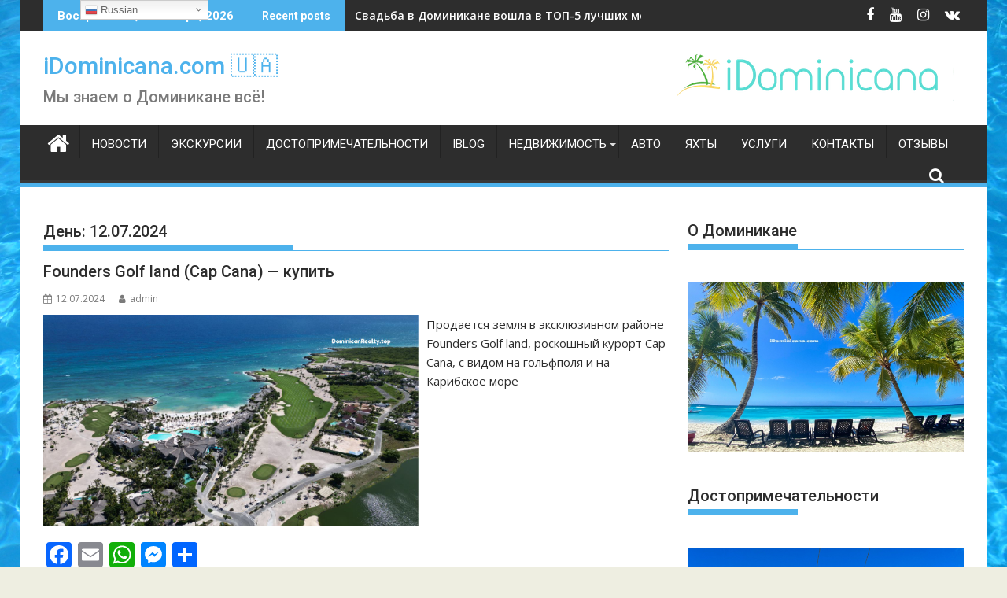

--- FILE ---
content_type: text/html; charset=UTF-8
request_url: https://idominicana.com/2024/07/12/
body_size: 35876
content:
        <!DOCTYPE html><html lang="ru-RU">
    	<head>

		        <meta charset="UTF-8">
        <meta name="viewport" content="width=device-width, initial-scale=1">
        <link rel="profile" href="http://gmpg.org/xfn/11">
        <link rel="pingback" href="https://idominicana.com/xmlrpc.php">
    <meta name='robots' content='max-image-preview:large' />

	<!-- This site is optimized with the Yoast SEO plugin v15.1.1 - https://yoast.com/wordpress/plugins/seo/ -->
	<title>12.07.2024 - iDominicana.com 🇺🇦</title>
	<meta name="robots" content="noindex, follow" />
	<meta property="og:locale" content="ru_RU" />
	<meta property="og:type" content="website" />
	<meta property="og:title" content="12.07.2024 - iDominicana.com 🇺🇦" />
	<meta property="og:url" content="https://idominicana.com/2024/07/12/" />
	<meta property="og:site_name" content="iDominicana.com 🇺🇦" />
	<meta name="twitter:card" content="summary" />
	<script type="application/ld+json" class="yoast-schema-graph">{"@context":"https://schema.org","@graph":[{"@type":"WebSite","@id":"https://idominicana.com/#website","url":"https://idominicana.com/","name":"iDominicana.com \ud83c\uddfa\ud83c\udde6","description":"\u041c\u044b \u0437\u043d\u0430\u0435\u043c \u043e \u0414\u043e\u043c\u0438\u043d\u0438\u043a\u0430\u043d\u0435 \u0432\u0441\u0451!","potentialAction":[{"@type":"SearchAction","target":"https://idominicana.com/?s={search_term_string}","query-input":"required name=search_term_string"}],"inLanguage":"ru-RU"},{"@type":"CollectionPage","@id":"https://idominicana.com/2024/07/12/#webpage","url":"https://idominicana.com/2024/07/12/","name":"12.07.2024 - iDominicana.com \ud83c\uddfa\ud83c\udde6","isPartOf":{"@id":"https://idominicana.com/#website"},"inLanguage":"ru-RU","potentialAction":[{"@type":"ReadAction","target":["https://idominicana.com/2024/07/12/"]}]}]}</script>
	<!-- / Yoast SEO plugin. -->


<link rel='dns-prefetch' href='//fonts.googleapis.com' />
<link rel="alternate" type="application/rss+xml" title="iDominicana.com 🇺🇦 &raquo; Лента" href="https://idominicana.com/feed/" />
<link rel="alternate" type="application/rss+xml" title="iDominicana.com 🇺🇦 &raquo; Лента комментариев" href="https://idominicana.com/comments/feed/" />
<link rel='stylesheet' id='gtranslate-style-css' href='https://idominicana.com/wp-content/plugins/gtranslate/gtranslate-style16.css?ver=6.1.7' type='text/css' media='all' />
<link rel='stylesheet' id='wp-block-library-css' href='https://idominicana.com/wp-includes/css/dist/block-library/style.min.css?ver=6.1.7' type='text/css' media='all' />
<style id='joinchat-button-style-inline-css' type='text/css'>
.wp-block-joinchat-button{border:none!important;text-align:center}.wp-block-joinchat-button figure{display:table;margin:0 auto;padding:0}.wp-block-joinchat-button figcaption{font:normal normal 400 .6em/2em var(--wp--preset--font-family--system-font,sans-serif);margin:0;padding:0}.wp-block-joinchat-button .joinchat-button__qr{background-color:#fff;border:6px solid #25d366;border-radius:30px;box-sizing:content-box;display:block;height:200px;margin:auto;overflow:hidden;padding:10px;width:200px}.wp-block-joinchat-button .joinchat-button__qr canvas,.wp-block-joinchat-button .joinchat-button__qr img{display:block;margin:auto}.wp-block-joinchat-button .joinchat-button__link{align-items:center;background-color:#25d366;border:6px solid #25d366;border-radius:30px;display:inline-flex;flex-flow:row nowrap;justify-content:center;line-height:1.25em;margin:0 auto;text-decoration:none}.wp-block-joinchat-button .joinchat-button__link:before{background:transparent var(--joinchat-ico) no-repeat center;background-size:100%;content:"";display:block;height:1.5em;margin:-.75em .75em -.75em 0;width:1.5em}.wp-block-joinchat-button figure+.joinchat-button__link{margin-top:10px}@media (orientation:landscape)and (min-height:481px),(orientation:portrait)and (min-width:481px){.wp-block-joinchat-button.joinchat-button--qr-only figure+.joinchat-button__link{display:none}}@media (max-width:480px),(orientation:landscape)and (max-height:480px){.wp-block-joinchat-button figure{display:none}}

</style>
<link rel='stylesheet' id='classic-theme-styles-css' href='https://idominicana.com/wp-includes/css/classic-themes.min.css?ver=1' type='text/css' media='all' />
<style id='global-styles-inline-css' type='text/css'>
body{--wp--preset--color--black: #000000;--wp--preset--color--cyan-bluish-gray: #abb8c3;--wp--preset--color--white: #ffffff;--wp--preset--color--pale-pink: #f78da7;--wp--preset--color--vivid-red: #cf2e2e;--wp--preset--color--luminous-vivid-orange: #ff6900;--wp--preset--color--luminous-vivid-amber: #fcb900;--wp--preset--color--light-green-cyan: #7bdcb5;--wp--preset--color--vivid-green-cyan: #00d084;--wp--preset--color--pale-cyan-blue: #8ed1fc;--wp--preset--color--vivid-cyan-blue: #0693e3;--wp--preset--color--vivid-purple: #9b51e0;--wp--preset--gradient--vivid-cyan-blue-to-vivid-purple: linear-gradient(135deg,rgba(6,147,227,1) 0%,rgb(155,81,224) 100%);--wp--preset--gradient--light-green-cyan-to-vivid-green-cyan: linear-gradient(135deg,rgb(122,220,180) 0%,rgb(0,208,130) 100%);--wp--preset--gradient--luminous-vivid-amber-to-luminous-vivid-orange: linear-gradient(135deg,rgba(252,185,0,1) 0%,rgba(255,105,0,1) 100%);--wp--preset--gradient--luminous-vivid-orange-to-vivid-red: linear-gradient(135deg,rgba(255,105,0,1) 0%,rgb(207,46,46) 100%);--wp--preset--gradient--very-light-gray-to-cyan-bluish-gray: linear-gradient(135deg,rgb(238,238,238) 0%,rgb(169,184,195) 100%);--wp--preset--gradient--cool-to-warm-spectrum: linear-gradient(135deg,rgb(74,234,220) 0%,rgb(151,120,209) 20%,rgb(207,42,186) 40%,rgb(238,44,130) 60%,rgb(251,105,98) 80%,rgb(254,248,76) 100%);--wp--preset--gradient--blush-light-purple: linear-gradient(135deg,rgb(255,206,236) 0%,rgb(152,150,240) 100%);--wp--preset--gradient--blush-bordeaux: linear-gradient(135deg,rgb(254,205,165) 0%,rgb(254,45,45) 50%,rgb(107,0,62) 100%);--wp--preset--gradient--luminous-dusk: linear-gradient(135deg,rgb(255,203,112) 0%,rgb(199,81,192) 50%,rgb(65,88,208) 100%);--wp--preset--gradient--pale-ocean: linear-gradient(135deg,rgb(255,245,203) 0%,rgb(182,227,212) 50%,rgb(51,167,181) 100%);--wp--preset--gradient--electric-grass: linear-gradient(135deg,rgb(202,248,128) 0%,rgb(113,206,126) 100%);--wp--preset--gradient--midnight: linear-gradient(135deg,rgb(2,3,129) 0%,rgb(40,116,252) 100%);--wp--preset--duotone--dark-grayscale: url('#wp-duotone-dark-grayscale');--wp--preset--duotone--grayscale: url('#wp-duotone-grayscale');--wp--preset--duotone--purple-yellow: url('#wp-duotone-purple-yellow');--wp--preset--duotone--blue-red: url('#wp-duotone-blue-red');--wp--preset--duotone--midnight: url('#wp-duotone-midnight');--wp--preset--duotone--magenta-yellow: url('#wp-duotone-magenta-yellow');--wp--preset--duotone--purple-green: url('#wp-duotone-purple-green');--wp--preset--duotone--blue-orange: url('#wp-duotone-blue-orange');--wp--preset--font-size--small: 13px;--wp--preset--font-size--medium: 20px;--wp--preset--font-size--large: 36px;--wp--preset--font-size--x-large: 42px;--wp--preset--spacing--20: 0.44rem;--wp--preset--spacing--30: 0.67rem;--wp--preset--spacing--40: 1rem;--wp--preset--spacing--50: 1.5rem;--wp--preset--spacing--60: 2.25rem;--wp--preset--spacing--70: 3.38rem;--wp--preset--spacing--80: 5.06rem;}:where(.is-layout-flex){gap: 0.5em;}body .is-layout-flow > .alignleft{float: left;margin-inline-start: 0;margin-inline-end: 2em;}body .is-layout-flow > .alignright{float: right;margin-inline-start: 2em;margin-inline-end: 0;}body .is-layout-flow > .aligncenter{margin-left: auto !important;margin-right: auto !important;}body .is-layout-constrained > .alignleft{float: left;margin-inline-start: 0;margin-inline-end: 2em;}body .is-layout-constrained > .alignright{float: right;margin-inline-start: 2em;margin-inline-end: 0;}body .is-layout-constrained > .aligncenter{margin-left: auto !important;margin-right: auto !important;}body .is-layout-constrained > :where(:not(.alignleft):not(.alignright):not(.alignfull)){max-width: var(--wp--style--global--content-size);margin-left: auto !important;margin-right: auto !important;}body .is-layout-constrained > .alignwide{max-width: var(--wp--style--global--wide-size);}body .is-layout-flex{display: flex;}body .is-layout-flex{flex-wrap: wrap;align-items: center;}body .is-layout-flex > *{margin: 0;}:where(.wp-block-columns.is-layout-flex){gap: 2em;}.has-black-color{color: var(--wp--preset--color--black) !important;}.has-cyan-bluish-gray-color{color: var(--wp--preset--color--cyan-bluish-gray) !important;}.has-white-color{color: var(--wp--preset--color--white) !important;}.has-pale-pink-color{color: var(--wp--preset--color--pale-pink) !important;}.has-vivid-red-color{color: var(--wp--preset--color--vivid-red) !important;}.has-luminous-vivid-orange-color{color: var(--wp--preset--color--luminous-vivid-orange) !important;}.has-luminous-vivid-amber-color{color: var(--wp--preset--color--luminous-vivid-amber) !important;}.has-light-green-cyan-color{color: var(--wp--preset--color--light-green-cyan) !important;}.has-vivid-green-cyan-color{color: var(--wp--preset--color--vivid-green-cyan) !important;}.has-pale-cyan-blue-color{color: var(--wp--preset--color--pale-cyan-blue) !important;}.has-vivid-cyan-blue-color{color: var(--wp--preset--color--vivid-cyan-blue) !important;}.has-vivid-purple-color{color: var(--wp--preset--color--vivid-purple) !important;}.has-black-background-color{background-color: var(--wp--preset--color--black) !important;}.has-cyan-bluish-gray-background-color{background-color: var(--wp--preset--color--cyan-bluish-gray) !important;}.has-white-background-color{background-color: var(--wp--preset--color--white) !important;}.has-pale-pink-background-color{background-color: var(--wp--preset--color--pale-pink) !important;}.has-vivid-red-background-color{background-color: var(--wp--preset--color--vivid-red) !important;}.has-luminous-vivid-orange-background-color{background-color: var(--wp--preset--color--luminous-vivid-orange) !important;}.has-luminous-vivid-amber-background-color{background-color: var(--wp--preset--color--luminous-vivid-amber) !important;}.has-light-green-cyan-background-color{background-color: var(--wp--preset--color--light-green-cyan) !important;}.has-vivid-green-cyan-background-color{background-color: var(--wp--preset--color--vivid-green-cyan) !important;}.has-pale-cyan-blue-background-color{background-color: var(--wp--preset--color--pale-cyan-blue) !important;}.has-vivid-cyan-blue-background-color{background-color: var(--wp--preset--color--vivid-cyan-blue) !important;}.has-vivid-purple-background-color{background-color: var(--wp--preset--color--vivid-purple) !important;}.has-black-border-color{border-color: var(--wp--preset--color--black) !important;}.has-cyan-bluish-gray-border-color{border-color: var(--wp--preset--color--cyan-bluish-gray) !important;}.has-white-border-color{border-color: var(--wp--preset--color--white) !important;}.has-pale-pink-border-color{border-color: var(--wp--preset--color--pale-pink) !important;}.has-vivid-red-border-color{border-color: var(--wp--preset--color--vivid-red) !important;}.has-luminous-vivid-orange-border-color{border-color: var(--wp--preset--color--luminous-vivid-orange) !important;}.has-luminous-vivid-amber-border-color{border-color: var(--wp--preset--color--luminous-vivid-amber) !important;}.has-light-green-cyan-border-color{border-color: var(--wp--preset--color--light-green-cyan) !important;}.has-vivid-green-cyan-border-color{border-color: var(--wp--preset--color--vivid-green-cyan) !important;}.has-pale-cyan-blue-border-color{border-color: var(--wp--preset--color--pale-cyan-blue) !important;}.has-vivid-cyan-blue-border-color{border-color: var(--wp--preset--color--vivid-cyan-blue) !important;}.has-vivid-purple-border-color{border-color: var(--wp--preset--color--vivid-purple) !important;}.has-vivid-cyan-blue-to-vivid-purple-gradient-background{background: var(--wp--preset--gradient--vivid-cyan-blue-to-vivid-purple) !important;}.has-light-green-cyan-to-vivid-green-cyan-gradient-background{background: var(--wp--preset--gradient--light-green-cyan-to-vivid-green-cyan) !important;}.has-luminous-vivid-amber-to-luminous-vivid-orange-gradient-background{background: var(--wp--preset--gradient--luminous-vivid-amber-to-luminous-vivid-orange) !important;}.has-luminous-vivid-orange-to-vivid-red-gradient-background{background: var(--wp--preset--gradient--luminous-vivid-orange-to-vivid-red) !important;}.has-very-light-gray-to-cyan-bluish-gray-gradient-background{background: var(--wp--preset--gradient--very-light-gray-to-cyan-bluish-gray) !important;}.has-cool-to-warm-spectrum-gradient-background{background: var(--wp--preset--gradient--cool-to-warm-spectrum) !important;}.has-blush-light-purple-gradient-background{background: var(--wp--preset--gradient--blush-light-purple) !important;}.has-blush-bordeaux-gradient-background{background: var(--wp--preset--gradient--blush-bordeaux) !important;}.has-luminous-dusk-gradient-background{background: var(--wp--preset--gradient--luminous-dusk) !important;}.has-pale-ocean-gradient-background{background: var(--wp--preset--gradient--pale-ocean) !important;}.has-electric-grass-gradient-background{background: var(--wp--preset--gradient--electric-grass) !important;}.has-midnight-gradient-background{background: var(--wp--preset--gradient--midnight) !important;}.has-small-font-size{font-size: var(--wp--preset--font-size--small) !important;}.has-medium-font-size{font-size: var(--wp--preset--font-size--medium) !important;}.has-large-font-size{font-size: var(--wp--preset--font-size--large) !important;}.has-x-large-font-size{font-size: var(--wp--preset--font-size--x-large) !important;}
.wp-block-navigation a:where(:not(.wp-element-button)){color: inherit;}
:where(.wp-block-columns.is-layout-flex){gap: 2em;}
.wp-block-pullquote{font-size: 1.5em;line-height: 1.6;}
</style>
<link rel='stylesheet' id='dashicons-css' href='https://idominicana.com/wp-includes/css/dashicons.min.css?ver=6.1.7' type='text/css' media='all' />
<link rel='stylesheet' id='to-top-css' href='https://idominicana.com/wp-content/plugins/to-top/public/css/to-top-public.css?ver=2.1' type='text/css' media='all' />
<link rel='stylesheet' id='uci_css-css' href='https://idominicana.com/wp-content/plugins/wp-universal-exchange-informer/css/uci.css' type='text/css' media='all' />
<link rel='stylesheet' id='jquery-bxslider-css' href='https://idominicana.com/wp-content/themes/supermag/assets/library/bxslider/css/jquery.bxslider.min.css?ver=4.2.5' type='text/css' media='all' />
<link rel='stylesheet' id='supermag-googleapis-css' href='//fonts.googleapis.com/css?family=Open+Sans%3A600%2C400%7CRoboto%3A300italic%2C400%2C500%2C700&#038;ver=1.0.1' type='text/css' media='all' />
<link rel='stylesheet' id='font-awesome-css' href='https://idominicana.com/wp-content/plugins/elementor/assets/lib/font-awesome/css/font-awesome.min.css?ver=4.7.0' type='text/css' media='all' />
<link rel='stylesheet' id='supermag-style-css' href='https://idominicana.com/wp-content/themes/supermag/style.css?ver=1.4.9' type='text/css' media='all' />
<style id='supermag-style-inline-css' type='text/css'>

            mark,
            .comment-form .form-submit input,
            .read-more,
            .bn-title,
            .home-icon.front_page_on,
            .header-wrapper .menu li:hover > a,
            .header-wrapper .menu > li.current-menu-item a,
            .header-wrapper .menu > li.current-menu-parent a,
            .header-wrapper .menu > li.current_page_parent a,
            .header-wrapper .menu > li.current_page_ancestor a,
            .header-wrapper .menu > li.current-menu-item > a:before,
            .header-wrapper .menu > li.current-menu-parent > a:before,
            .header-wrapper .menu > li.current_page_parent > a:before,
            .header-wrapper .menu > li.current_page_ancestor > a:before,
            .header-wrapper .main-navigation ul ul.sub-menu li:hover > a,
            .header-wrapper .main-navigation ul ul.children li:hover > a,
            .slider-section .cat-links a,
            .featured-desc .below-entry-meta .cat-links a,
            #calendar_wrap #wp-calendar #today,
            #calendar_wrap #wp-calendar #today a,
            .wpcf7-form input.wpcf7-submit:hover,
            .breadcrumb{
                background: #4db2ec;
            }
        
            a:hover,
            .screen-reader-text:focus,
            .bn-content a:hover,
            .socials a:hover,
            .site-title a,
            .search-block input#menu-search,
            .widget_search input#s,
            .search-block #searchsubmit,
            .widget_search #searchsubmit,
            .footer-sidebar .featured-desc .above-entry-meta a:hover,
            .slider-section .slide-title:hover,
            .besides-slider .post-title a:hover,
            .slider-feature-wrap a:hover,
            .slider-section .bx-controls-direction a,
            .besides-slider .beside-post:hover .beside-caption,
            .besides-slider .beside-post:hover .beside-caption a:hover,
            .featured-desc .above-entry-meta span:hover,
            .posted-on a:hover,
            .cat-links a:hover,
            .comments-link a:hover,
            .edit-link a:hover,
            .tags-links a:hover,
            .byline a:hover,
            .nav-links a:hover,
            #supermag-breadcrumbs a:hover,
            .wpcf7-form input.wpcf7-submit,
             .woocommerce nav.woocommerce-pagination ul li a:focus, 
.woocommerce nav.woocommerce-pagination ul li a:hover, 
.woocommerce nav.woocommerce-pagination ul li span.current{
                color: #4db2ec;
            }
             .search-block input#menu-search,
            .widget_search input#s,
            .tagcloud a{
                border: 1px solid #4db2ec;
            }
            .footer-wrapper .border,
            .nav-links .nav-previous a:hover,
            .nav-links .nav-next a:hover{
                border-top: 1px solid #4db2ec;
            }
             .besides-slider .beside-post{
                border-bottom: 3px solid #4db2ec;
            }
            .widget-title,
            .footer-wrapper,
            .page-header .page-title,
            .single .entry-header .entry-title,
            .page .entry-header .entry-title{
                border-bottom: 1px solid #4db2ec;
            }
            .widget-title:before,
            .page-header .page-title:before,
            .single .entry-header .entry-title:before,
            .page .entry-header .entry-title:before {
                border-bottom: 7px solid #4db2ec;
            }
           .wpcf7-form input.wpcf7-submit,
            article.post.sticky{
                border: 2px solid #4db2ec;
            }
           .breadcrumb::after {
                border-left: 5px solid #4db2ec;
            }
           .header-wrapper #site-navigation{
                border-bottom: 5px solid #4db2ec;
            }
           @media screen and (max-width:992px){
                .slicknav_btn.slicknav_open{
                    border: 1px solid #4db2ec;
                }
                 .header-wrapper .main-navigation ul ul.sub-menu li:hover > a,
                 .header-wrapper .main-navigation ul ul.children li:hover > a
                 {
                         background: #2d2d2d;
                 }
                .slicknav_btn.slicknav_open:before{
                    background: { #4db2ec };
                    box-shadow: 0 6px 0 0 #4db2ec, 0 12px 0 0 #4db2ec;
                }
                .slicknav_nav li:hover > a,
                .slicknav_nav li.current-menu-ancestor a,
                .slicknav_nav li.current-menu-item  > a,
                .slicknav_nav li.current_page_item a,
                .slicknav_nav li.current_page_item .slicknav_item span,
                .slicknav_nav li .slicknav_item:hover a{
                    color: #4db2ec;
                }
            }
                    .cat-links .at-cat-item-1{
                    background: #4db2ec!important;
                    color : #fff!important;
                    }
                    
                    .at-cat-color-wrap-1 .widget-title::before,
                    body.category-1 .page-header .page-title::before
                    {
                     border-bottom: 7px solid #4db2ec;
                    }
                    
                    .at-cat-color-wrap-1 .widget-title,
                     body.category-1 .page-header .page-title
                    {
                     border-bottom: 1px solid #4db2ec;
                    }
                    .cat-links .at-cat-item-1:hover{
                    background: #2d2d2d!important;
                    color : #fff!important;
                    }
                    
                    .cat-links .at-cat-item-3{
                    background: #4db2ec!important;
                    color : #fff!important;
                    }
                    
                    .at-cat-color-wrap-3 .widget-title::before,
                    body.category-3 .page-header .page-title::before
                    {
                     border-bottom: 7px solid #4db2ec;
                    }
                    
                    .at-cat-color-wrap-3 .widget-title,
                     body.category-3 .page-header .page-title
                    {
                     border-bottom: 1px solid #4db2ec;
                    }
                    .cat-links .at-cat-item-3:hover{
                    background: #2d2d2d!important;
                    color : #fff!important;
                    }
                    
                    .cat-links .at-cat-item-6{
                    background: #4db2ec!important;
                    color : #fff!important;
                    }
                    
                    .at-cat-color-wrap-6 .widget-title::before,
                    body.category-6 .page-header .page-title::before
                    {
                     border-bottom: 7px solid #4db2ec;
                    }
                    
                    .at-cat-color-wrap-6 .widget-title,
                     body.category-6 .page-header .page-title
                    {
                     border-bottom: 1px solid #4db2ec;
                    }
                    .cat-links .at-cat-item-6:hover{
                    background: #2d2d2d!important;
                    color : #fff!important;
                    }
                    
                    .cat-links .at-cat-item-34{
                    background: #4db2ec!important;
                    color : #fff!important;
                    }
                    
                    .at-cat-color-wrap-34 .widget-title::before,
                    body.category-34 .page-header .page-title::before
                    {
                     border-bottom: 7px solid #4db2ec;
                    }
                    
                    .at-cat-color-wrap-34 .widget-title,
                     body.category-34 .page-header .page-title
                    {
                     border-bottom: 1px solid #4db2ec;
                    }
                    .cat-links .at-cat-item-34:hover{
                    background: #2d2d2d!important;
                    color : #fff!important;
                    }
                    
                    .cat-links .at-cat-item-71{
                    background: #4db2ec!important;
                    color : #fff!important;
                    }
                    
                    .at-cat-color-wrap-71 .widget-title::before,
                    body.category-71 .page-header .page-title::before
                    {
                     border-bottom: 7px solid #4db2ec;
                    }
                    
                    .at-cat-color-wrap-71 .widget-title,
                     body.category-71 .page-header .page-title
                    {
                     border-bottom: 1px solid #4db2ec;
                    }
                    .cat-links .at-cat-item-71:hover{
                    background: #2d2d2d!important;
                    color : #fff!important;
                    }
                    
                    .cat-links .at-cat-item-113{
                    background: #4db2ec!important;
                    color : #fff!important;
                    }
                    
                    .at-cat-color-wrap-113 .widget-title::before,
                    body.category-113 .page-header .page-title::before
                    {
                     border-bottom: 7px solid #4db2ec;
                    }
                    
                    .at-cat-color-wrap-113 .widget-title,
                     body.category-113 .page-header .page-title
                    {
                     border-bottom: 1px solid #4db2ec;
                    }
                    .cat-links .at-cat-item-113:hover{
                    background: #2d2d2d!important;
                    color : #fff!important;
                    }
                    
                    .cat-links .at-cat-item-130{
                    background: #4db2ec!important;
                    color : #fff!important;
                    }
                    
                    .at-cat-color-wrap-130 .widget-title::before,
                    body.category-130 .page-header .page-title::before
                    {
                     border-bottom: 7px solid #4db2ec;
                    }
                    
                    .at-cat-color-wrap-130 .widget-title,
                     body.category-130 .page-header .page-title
                    {
                     border-bottom: 1px solid #4db2ec;
                    }
                    .cat-links .at-cat-item-130:hover{
                    background: #2d2d2d!important;
                    color : #fff!important;
                    }
                    
                    .cat-links .at-cat-item-156{
                    background: #4db2ec!important;
                    color : #fff!important;
                    }
                    
                    .at-cat-color-wrap-156 .widget-title::before,
                    body.category-156 .page-header .page-title::before
                    {
                     border-bottom: 7px solid #4db2ec;
                    }
                    
                    .at-cat-color-wrap-156 .widget-title,
                     body.category-156 .page-header .page-title
                    {
                     border-bottom: 1px solid #4db2ec;
                    }
                    .cat-links .at-cat-item-156:hover{
                    background: #2d2d2d!important;
                    color : #fff!important;
                    }
                    
                    .cat-links .at-cat-item-282{
                    background: #4db2ec!important;
                    color : #fff!important;
                    }
                    
                    .at-cat-color-wrap-282 .widget-title::before,
                    body.category-282 .page-header .page-title::before
                    {
                     border-bottom: 7px solid #4db2ec;
                    }
                    
                    .at-cat-color-wrap-282 .widget-title,
                     body.category-282 .page-header .page-title
                    {
                     border-bottom: 1px solid #4db2ec;
                    }
                    .cat-links .at-cat-item-282:hover{
                    background: #2d2d2d!important;
                    color : #fff!important;
                    }
                    
                    .cat-links .at-cat-item-305{
                    background: #4db2ec!important;
                    color : #fff!important;
                    }
                    
                    .at-cat-color-wrap-305 .widget-title::before,
                    body.category-305 .page-header .page-title::before
                    {
                     border-bottom: 7px solid #4db2ec;
                    }
                    
                    .at-cat-color-wrap-305 .widget-title,
                     body.category-305 .page-header .page-title
                    {
                     border-bottom: 1px solid #4db2ec;
                    }
                    .cat-links .at-cat-item-305:hover{
                    background: #2d2d2d!important;
                    color : #fff!important;
                    }
                    
                    .cat-links .at-cat-item-320{
                    background: #4db2ec!important;
                    color : #fff!important;
                    }
                    
                    .at-cat-color-wrap-320 .widget-title::before,
                    body.category-320 .page-header .page-title::before
                    {
                     border-bottom: 7px solid #4db2ec;
                    }
                    
                    .at-cat-color-wrap-320 .widget-title,
                     body.category-320 .page-header .page-title
                    {
                     border-bottom: 1px solid #4db2ec;
                    }
                    .cat-links .at-cat-item-320:hover{
                    background: #2d2d2d!important;
                    color : #fff!important;
                    }
                    
                    .cat-links .at-cat-item-376{
                    background: #4db2ec!important;
                    color : #fff!important;
                    }
                    
                    .at-cat-color-wrap-376 .widget-title::before,
                    body.category-376 .page-header .page-title::before
                    {
                     border-bottom: 7px solid #4db2ec;
                    }
                    
                    .at-cat-color-wrap-376 .widget-title,
                     body.category-376 .page-header .page-title
                    {
                     border-bottom: 1px solid #4db2ec;
                    }
                    .cat-links .at-cat-item-376:hover{
                    background: #2d2d2d!important;
                    color : #fff!important;
                    }
                    
                    .cat-links .at-cat-item-434{
                    background: #4db2ec!important;
                    color : #fff!important;
                    }
                    
                    .cat-links .at-cat-item-434:hover{
                    background: #2d2d2d!important;
                    color : #fff!important;
                    }
                    
                    .cat-links .at-cat-item-435{
                    background: #4db2ec!important;
                    color : #fff!important;
                    }
                    
                    .cat-links .at-cat-item-435:hover{
                    background: #2d2d2d!important;
                    color : #fff!important;
                    }
                    
                    .cat-links .at-cat-item-532{
                    background: #4db2ec!important;
                    color : #fff!important;
                    }
                    
                    .cat-links .at-cat-item-532:hover{
                    background: #2d2d2d!important;
                    color : #fff!important;
                    }
                    
                    .cat-links .at-cat-item-533{
                    background: #4db2ec!important;
                    color : #fff!important;
                    }
                    
                    .cat-links .at-cat-item-533:hover{
                    background: #2d2d2d!important;
                    color : #fff!important;
                    }
                    
                    .cat-links .at-cat-item-578{
                    background: #4db2ec!important;
                    color : #fff!important;
                    }
                    
                    .cat-links .at-cat-item-578:hover{
                    background: #2d2d2d!important;
                    color : #fff!important;
                    }
                    
</style>
<link rel='stylesheet' id='joinchat-css' href='https://idominicana.com/wp-content/plugins/creame-whatsapp-me/public/css/joinchat.min.css?ver=4.5.16' type='text/css' media='all' />
<style id='joinchat-inline-css' type='text/css'>
.joinchat{ --red:37; --green:211; --blue:102; }
</style>
<link rel='stylesheet' id='addtoany-css' href='https://idominicana.com/wp-content/plugins/add-to-any/addtoany.min.css?ver=1.15' type='text/css' media='all' />
<script type='text/javascript' src='https://idominicana.com/wp-includes/js/jquery/jquery.min.js?ver=3.6.1' id='jquery-core-js'></script>
<script type='text/javascript' src='https://idominicana.com/wp-includes/js/jquery/jquery-migrate.min.js?ver=3.3.2' id='jquery-migrate-js'></script>
<script type='text/javascript' src='https://idominicana.com/wp-content/plugins/mastercurrency-wp/js/wibergsweb.js?ver=6.1.7' id='mastercurrencyjs-js'></script>
<script type='text/javascript' src='https://idominicana.com/wp-content/plugins/add-to-any/addtoany.min.js?ver=1.1' id='addtoany-js'></script>
<script type='text/javascript' id='to-top-js-extra'>
/* <![CDATA[ */
var to_top_options = {"scroll_offset":"100","icon_opacity":"50","style":"icon","icon_type":"dashicons-arrow-up-alt2","icon_color":"#ffffff","icon_bg_color":"#000000","icon_size":"32","border_radius":"5","image":"https:\/\/idominicana.com\/wp-content\/plugins\/to-top\/admin\/images\/default.png","image_width":"65","image_alt":"","location":"bottom-right","margin_x":"20","margin_y":"20","show_on_admin":"0","enable_autohide":"0","autohide_time":"2","enable_hide_small_device":"0","small_device_max_width":"640","reset":"0"};
/* ]]> */
</script>
<script type='text/javascript' src='https://idominicana.com/wp-content/plugins/to-top/public/js/to-top-public.js?ver=2.1' id='to-top-js'></script>
<!--[if lt IE 9]>
<script type='text/javascript' src='https://idominicana.com/wp-content/themes/supermag/assets/library/html5shiv/html5shiv.min.js?ver=3.7.3' id='html5-js'></script>
<![endif]-->
<!--[if lt IE 9]>
<script type='text/javascript' src='https://idominicana.com/wp-content/themes/supermag/assets/library/respond/respond.min.js?ver=1.1.2' id='respond-js'></script>
<![endif]-->
<link rel="https://api.w.org/" href="https://idominicana.com/wp-json/" /><link rel="EditURI" type="application/rsd+xml" title="RSD" href="https://idominicana.com/xmlrpc.php?rsd" />
<link rel="wlwmanifest" type="application/wlwmanifest+xml" href="https://idominicana.com/wp-includes/wlwmanifest.xml" />
<meta name="generator" content="WordPress 6.1.7" />

<script data-cfasync="false">
window.a2a_config=window.a2a_config||{};a2a_config.callbacks=[];a2a_config.overlays=[];a2a_config.templates={};a2a_localize = {
	Share: "Отправить",
	Save: "Сохранить",
	Subscribe: "Подписаться",
	Email: "E-mail",
	Bookmark: "В закладки!",
	ShowAll: "Показать все",
	ShowLess: "Показать остальное",
	FindServices: "Найти сервис(ы)",
	FindAnyServiceToAddTo: "Найти сервис и добавить",
	PoweredBy: "Работает на",
	ShareViaEmail: "Поделиться по электронной почте",
	SubscribeViaEmail: "Подписаться по электронной почте",
	BookmarkInYourBrowser: "Добавить в закладки",
	BookmarkInstructions: "Нажмите Ctrl+D или \u2318+D, чтобы добавить страницу в закладки",
	AddToYourFavorites: "Добавить в Избранное",
	SendFromWebOrProgram: "Отправлять с любого email-адреса или email-программы",
	EmailProgram: "Почтовая программа",
	More: "Подробнее&#8230;",
	ThanksForSharing: "Спасибо, что поделились!",
	ThanksForFollowing: "Спасибо за подписку!"
};

(function(d,s,a,b){a=d.createElement(s);b=d.getElementsByTagName(s)[0];a.async=1;a.src="https://static.addtoany.com/menu/page.js";b.parentNode.insertBefore(a,b);})(document,"script");
</script>
<link rel="icon" href="https://idominicana.com/wp-content/uploads/2019/01/cropped-b01f5f81da6f5394c6559236811cf063-e1547924792254-32x32.png" sizes="32x32" />
<link rel="icon" href="https://idominicana.com/wp-content/uploads/2019/01/cropped-b01f5f81da6f5394c6559236811cf063-e1547924792254-192x192.png" sizes="192x192" />
<link rel="apple-touch-icon" href="https://idominicana.com/wp-content/uploads/2019/01/cropped-b01f5f81da6f5394c6559236811cf063-e1547924792254-180x180.png" />
<meta name="msapplication-TileImage" content="https://idominicana.com/wp-content/uploads/2019/01/cropped-b01f5f81da6f5394c6559236811cf063-e1547924792254-270x270.png" />
<meta name="yandex-verification" content="8f80106c6814283d" />
	</head>
<body class="archive date boxed-layout single-large-image left-logo-right-ads right-sidebar at-sticky-sidebar elementor-default elementor-kit-12311">

        <div id="page" class="hfeed site">
        <a class="skip-link screen-reader-text" href="#content" title="link">Skip to content</a>
            <header id="masthead" class="site-header" role="banner">
            <div class="top-header-section clearfix">
                <div class="wrapper">
                     <div class="header-latest-posts float-left bn-title">Воскресенье, 18 января, 2026</div>                            <div class="header-latest-posts bn-wrapper float-left">
                                <div class="bn-title">
                                    Recent posts                                </div>
                                <ul class="duper-bn">
                                                                            <li class="bn-content">
                                            <a href="https://idominicana.com/kity-v-dominicane-2026/" title="Киты в Доминикане 2026: сезон наблюдения и экскурсии в заливе Самана">
                                                Киты в Доминикане 2026: сезон наблюдения и экскурсии в заливе Самана                                            </a>
                                        </li>
                                                                            <li class="bn-content">
                                            <a href="https://idominicana.com/svadba-v-dominisane-top/" title="Свадьба в Доминикане вошла в ТОП-5 лучших мест для свадьбы в мире">
                                                Свадьба в Доминикане вошла в ТОП-5 лучших мест для свадьбы в мире                                            </a>
                                        </li>
                                                                            <li class="bn-content">
                                            <a href="https://idominicana.com/karnaval-v-dominicane-2026/" title="Карнавал в Доминикане 2026: шоу в Пунта-Кана пройдет 20–21 февраля">
                                                Карнавал в Доминикане 2026: шоу в Пунта-Кана пройдет 20–21 февраля                                            </a>
                                        </li>
                                                                            <li class="bn-content">
                                            <a href="https://idominicana.com/ed-shiran-v-dominicane-2026/" title="Эд Ширан выступит в Доминикане в 2026 году">
                                                Эд Ширан выступит в Доминикане в 2026 году                                            </a>
                                        </li>
                                                                            <li class="bn-content">
                                            <a href="https://idominicana.com/david-guetta-dominicana-2026/" title="Дэвид Гетта выступит в Доминикане в марте 2026 года">
                                                Дэвид Гетта выступит в Доминикане в марте 2026 года                                            </a>
                                        </li>
                                                                    </ul>
                            </div> <!-- .header-latest-posts -->
                                            <div class="right-header float-right">
                                <div class="socials">
                            <a href="https://www.facebook.com/%D0%94%D0%BE%D0%BC%D0%B8%D0%BD%D0%B8%D0%BA%D0%B0%D0%BD%D0%B0-Dominican-Republic-idominicana-1435222469822411/?fref=ts" class="facebook" data-title="Facebook" target="_blank">
                    <span class="font-icon-social-facebook"><i class="fa fa-facebook"></i></span>
                </a>
                            <a href="https://www.youtube.com/channel/UCse2K22TTWBGm5DV1BGW7Dg" class="youtube" data-title="Youtube" target="_blank">
                    <span class="font-icon-social-youtube"><i class="fa fa-youtube"></i></span>
                </a>
                            <a href="https://www.instagram.com/i.dominicana/" class="instagram" data-title="Instagram" target="_blank">
                    <span class="font-icon-social-instagram"><i class="fa fa-instagram"></i></span>
                </a>
                            <a href="https://vk.com/idominicana" class="pinterest" data-title="Pinterest" target="_blank">
                    <span class="font-icon-social-pinterest"><i class="fa fa-vk"></i></span>
                </a>
                    </div>
                            </div>
                </div>
            </div><!-- .top-header-section -->
            <div class="header-wrapper clearfix">
                <div class="header-container">
	                                    <div class="wrapper">
                        <div class="site-branding clearfix">
                                                            <div class="site-logo float-left">
                                                                                <p class="site-title">
                                                <a href="https://idominicana.com/" rel="home">iDominicana.com 🇺🇦</a>
                                            </p>
                                                                                        <p class="site-description">Мы знаем о Доминикане всё!</p>
                                                                            </div><!--site-logo-->
                                                            <div class="header-ads float-right">
                                                                            <a href="" target="_blank">
                                            <img src="http://idominicana.com/wp-content/uploads/2018/10/logo1367x63-min.png">
                                        </a>
                                                                        </div>
                                                        <div class="clearfix"></div>
                        </div>
                    </div>
	                                    <nav id="site-navigation" class="main-navigation  clearfix" role="navigation">
                        <div class="header-main-menu wrapper clearfix">
                                                            <div class="home-icon">
                                    <a href="https://idominicana.com/" title="iDominicana.com 🇺🇦"><i class="fa fa-home"></i></a>
                                </div>
                                <div class="acmethemes-nav"><ul id="menu-menu-1" class="menu"><li id="menu-item-294" class="menu-item menu-item-type-taxonomy menu-item-object-category menu-item-294"><a href="https://idominicana.com/category/novosti/">Новости</a></li>
<li id="menu-item-167" class="menu-item menu-item-type-taxonomy menu-item-object-category menu-item-167"><a href="https://idominicana.com/category/ekskursii/">Экскурсии</a></li>
<li id="menu-item-10757" class="menu-item menu-item-type-taxonomy menu-item-object-category menu-item-10757"><a href="https://idominicana.com/category/dostoprimechatelnosti/">Достопримечательности</a></li>
<li id="menu-item-169" class="menu-item menu-item-type-taxonomy menu-item-object-category menu-item-169"><a href="https://idominicana.com/category/iblog/">iBlog</a></li>
<li id="menu-item-781" class="menu-item menu-item-type-taxonomy menu-item-object-category menu-item-has-children menu-item-781"><a href="https://idominicana.com/category/realestate/">Недвижимость</a>
<ul class="sub-menu">
	<li id="menu-item-1427" class="menu-item menu-item-type-taxonomy menu-item-object-category menu-item-1427"><a href="https://idominicana.com/category/realestate/rent/">Аренда</a></li>
	<li id="menu-item-1428" class="menu-item menu-item-type-taxonomy menu-item-object-category menu-item-1428"><a href="https://idominicana.com/category/realestate/sell/">Продажа</a></li>
	<li id="menu-item-19673" class="menu-item menu-item-type-custom menu-item-object-custom menu-item-19673"><a href="https://dominicanrealty.top/">Полный список</a></li>
</ul>
</li>
<li id="menu-item-2193" class="menu-item menu-item-type-taxonomy menu-item-object-category menu-item-2193"><a href="https://idominicana.com/category/avto/">Авто</a></li>
<li id="menu-item-641" class="menu-item menu-item-type-taxonomy menu-item-object-category menu-item-641"><a href="https://idominicana.com/category/yachts/">Яхты</a></li>
<li id="menu-item-168" class="menu-item menu-item-type-taxonomy menu-item-object-category menu-item-168"><a href="https://idominicana.com/category/uslugi/">Услуги</a></li>
<li id="menu-item-446" class="menu-item menu-item-type-custom menu-item-object-custom menu-item-446"><a href="http://idominicana.com/kontakty/">Контакты</a></li>
<li id="menu-item-2569" class="menu-item menu-item-type-custom menu-item-object-custom menu-item-2569"><a href="http://idominicana.com/otzyvy/">Отзывы</a></li>
</ul></div><div class="random-post">                                        <a title="Ураган Фиона в Доминикане 2022" href="https://idominicana.com/uragan-fiona-v-dominicane-2022/">
                                            <i class="fa fa-random icon-menu"></i>
                                        </a>
                                        </div><i class="fa fa-search icon-menu search-icon-menu"></i><div class='menu-search-toggle'><div class='menu-search-inner'><div class="search-block">
    <form action="https://idominicana.com" class="searchform" id="searchform" method="get" role="search">
        <div>
            <label for="menu-search" class="screen-reader-text"></label>
                        <input type="text"  placeholder="Search"  id="menu-search" name="s" value="">
            <button class="fa fa-search" type="submit" id="searchsubmit"></button>
        </div>
    </form>
</div>
</div></div>                        </div>
                        <div class="responsive-slick-menu clearfix"></div>
                    </nav>
                    <!-- #site-navigation -->
	                                </div>
                <!-- .header-container -->
            </div>
            <!-- header-wrapper-->
        </header>
        <!-- #masthead -->
            <div class="wrapper content-wrapper clearfix">
            <div id="content" class="site-content">
    
	<div id="primary" class="content-area">
		<main id="main" class="site-main" role="main">

		
			<header class="page-header">
				<h1 class="page-title">День: <span>12.07.2024</span></h1>			</header><!-- .page-header -->

						
<article id="post-22087" class="post-22087 post type-post status-publish format-standard has-post-thumbnail hentry category-sell tag-cap-cana tag-dominican-republic tag-dominicana tag-idominicana tag-punta-cana tag-republica-dominicana tag-aj-dominikana tag-dominikana tag-dominikana-nedvizhimost tag-dominikanskaya-respublika tag-dominicanaua tag-dominikana-neruhomist tag-dominikanska-respublika tag-kap-kana tag-nedvizhimost tag-nedvizhimost-dominikana tag-punta-kana">
	<header class="entry-header">
		<h2 class="entry-title"><a href="https://idominicana.com/founders-golf-capcana-sale/" rel="bookmark">Founders Golf land (Cap Cana) — купить</a></h2>
				<div class="entry-meta">
			<span class="posted-on"><a href="https://idominicana.com/founders-golf-capcana-sale/" rel="bookmark"><i class="fa fa-calendar"></i><time class="entry-date published updated" datetime="2024-07-12T19:15:56-04:00">12.07.2024</time></a></span><span class="byline"> <span class="author vcard"><a class="url fn n" href="https://idominicana.com/author/admin/"><i class="fa fa-user"></i>admin</a></span></span>		</div><!-- .entry-meta -->
			</header><!-- .entry-header -->

			<!--post thumbnal options-->
		<div class="post-thumb">
			<a href="https://idominicana.com/founders-golf-capcana-sale/" title="Founders Golf land (Cap Cana) — купить">
				<img width="1280" height="720" src="https://idominicana.com/wp-content/uploads/2024/07/Eden-Rok-3.jpg" class="attachment-full size-full wp-post-image" alt="Founders Golf land (Cap Cana) — купить" decoding="async" srcset="https://idominicana.com/wp-content/uploads/2024/07/Eden-Rok-3.jpg 1280w, https://idominicana.com/wp-content/uploads/2024/07/Eden-Rok-3-649x365.jpg 649w, https://idominicana.com/wp-content/uploads/2024/07/Eden-Rok-3-1024x576.jpg 1024w, https://idominicana.com/wp-content/uploads/2024/07/Eden-Rok-3-768x432.jpg 768w" sizes="(max-width: 1280px) 100vw, 1280px" />			</a>
		</div><!-- .post-thumb-->
		
	<div class="entry-content ">
		<p>Продается земля в эксклюзивном районе Founders Golf land, роскошный курорт Cap Cana, с видом на гольфполя и на Карибское море</p>
<div class="addtoany_share_save_container addtoany_content addtoany_content_bottom"><div class="a2a_kit a2a_kit_size_32 addtoany_list" data-a2a-url="https://idominicana.com/founders-golf-capcana-sale/" data-a2a-title="Founders Golf land (Cap Cana) — купить"><a class="a2a_button_facebook" href="https://www.addtoany.com/add_to/facebook?linkurl=https%3A%2F%2Fidominicana.com%2Ffounders-golf-capcana-sale%2F&amp;linkname=Founders%20Golf%20land%20%28Cap%20Cana%29%20%E2%80%94%20%D0%BA%D1%83%D0%BF%D0%B8%D1%82%D1%8C" title="Facebook" rel="nofollow noopener" target="_blank"></a><a class="a2a_button_email" href="https://www.addtoany.com/add_to/email?linkurl=https%3A%2F%2Fidominicana.com%2Ffounders-golf-capcana-sale%2F&amp;linkname=Founders%20Golf%20land%20%28Cap%20Cana%29%20%E2%80%94%20%D0%BA%D1%83%D0%BF%D0%B8%D1%82%D1%8C" title="Email" rel="nofollow noopener" target="_blank"></a><a class="a2a_button_whatsapp" href="https://www.addtoany.com/add_to/whatsapp?linkurl=https%3A%2F%2Fidominicana.com%2Ffounders-golf-capcana-sale%2F&amp;linkname=Founders%20Golf%20land%20%28Cap%20Cana%29%20%E2%80%94%20%D0%BA%D1%83%D0%BF%D0%B8%D1%82%D1%8C" title="WhatsApp" rel="nofollow noopener" target="_blank"></a><a class="a2a_button_facebook_messenger" href="https://www.addtoany.com/add_to/facebook_messenger?linkurl=https%3A%2F%2Fidominicana.com%2Ffounders-golf-capcana-sale%2F&amp;linkname=Founders%20Golf%20land%20%28Cap%20Cana%29%20%E2%80%94%20%D0%BA%D1%83%D0%BF%D0%B8%D1%82%D1%8C" title="Facebook Messenger" rel="nofollow noopener" target="_blank"></a><a class="a2a_dd addtoany_share_save addtoany_share" href="https://www.addtoany.com/share"></a></div></div>            <a class="read-more" href="https://idominicana.com/founders-golf-capcana-sale/ ">
				Read More            </a>
        
	</div><!-- .entry-content -->
    	<footer class="entry-footer ">
        <span class="cat-links"><i class="fa fa-folder-o"></i><a href="https://idominicana.com/category/realestate/sell/" rel="category tag">Продажа</a></span><span class="tags-links"><i class="fa fa-tags"></i><a href="https://idominicana.com/tag/cap-cana/" rel="tag">Cap Cana</a>, <a href="https://idominicana.com/tag/dominican-republic/" rel="tag">Dominican Republic</a>, <a href="https://idominicana.com/tag/dominicana/" rel="tag">Dominicana</a>, <a href="https://idominicana.com/tag/idominicana/" rel="tag">iDominicana</a>, <a href="https://idominicana.com/tag/punta-cana/" rel="tag">Punta Cana</a>, <a href="https://idominicana.com/tag/republica-dominicana/" rel="tag">republica Dominicana</a>, <a href="https://idominicana.com/tag/aj-dominikana/" rel="tag">Ай Доминикана</a>, <a href="https://idominicana.com/tag/dominikana/" rel="tag">Доминикана</a>, <a href="https://idominicana.com/tag/dominikana-nedvizhimost/" rel="tag">доминикана недвижимость</a>, <a href="https://idominicana.com/tag/dominikanskaya-respublika/" rel="tag">Доминиканская республика</a>, <a href="https://idominicana.com/tag/dominicanaua/" rel="tag">Домінікана</a>, <a href="https://idominicana.com/tag/dominikana-neruhomist/" rel="tag">Домінікана нерухомість</a>, <a href="https://idominicana.com/tag/dominikanska-respublika/" rel="tag">Домініканська республіка</a>, <a href="https://idominicana.com/tag/kap-kana/" rel="tag">Кап Кана</a>, <a href="https://idominicana.com/tag/nedvizhimost/" rel="tag">недвижимость</a>, <a href="https://idominicana.com/tag/nedvizhimost-dominikana/" rel="tag">недвижимость Доминикана</a>, <a href="https://idominicana.com/tag/punta-kana/" rel="tag">Пунта Кана</a></span>	</footer><!-- .entry-footer -->
</article><!-- #post-## -->

        
		</main><!-- #main -->
	</div><!-- #primary -->
	<div id="secondary-right" class="widget-area sidebar secondary-sidebar float-right" role="complementary">
		<div id="sidebar-section-top" class="widget-area sidebar clearfix">
			<aside id="supermag_ad-3" class="widget widget_supermag_ad"><h3 class="widget-title"><span>О Доминикане</span></h3><div class="supermag-ad-widget"><a href="http://idominicana.com/o-dominikane/"  target="_blank" ><img src="https://idominicana.com/wp-content/uploads/2021/05/2021-02-20-15.34-e1621970948236.jpg" alt="Dominican Republic Saona Island" /></a></div></aside><aside id="supermag_ad-4" class="widget widget_supermag_ad"><h3 class="widget-title"><span>Достопримечательности</span></h3><div class="supermag-ad-widget"><a href="http://idominicana.com/category/dostoprimechatelnosti/"  target="_blank" ><img src="https://idominicana.com/wp-content/uploads/2023/01/IMG_9984-2-scaled.jpg" alt="Dominicana Redonda " /></a></div></aside><aside id="taxonomy_dropdown_widget-2" class="widget widget_taxonomy_dropdown_widget">
<h3 class="widget-title"><span><label for="taxonomy_dropdown_widget_dropdown_2">Фильтр по меткам</label></span></h3>
<select name="taxonomy_dropdown_widget_dropdown_2" class="taxonomy_dropdown_widget_dropdown" onchange="document.location.href=this.options[this.selectedIndex].value;" id="taxonomy_dropdown_widget_dropdown_2">
	<option value="">выберите тэг</option>
	<option value="https://idominicana.com/tag/27-waterfalls/">27 waterfalls</option>
	<option value="https://idominicana.com/tag/27-vodopadov/">27 водопадов</option>
	<option value="https://idominicana.com/tag/27-vodopadov-v-dominikane/">27 водопадов в Доминикане</option>
	<option value="https://idominicana.com/tag/27-vodopadov-dominikana/">27 водопадов Доминикана</option>
	<option value="https://idominicana.com/tag/7-mares/">7 Mares</option>
	<option value="https://idominicana.com/tag/8-marta-v-dominikane/">8 марта в Доминикане</option>
	<option value="https://idominicana.com/tag/adrian-lastra/">Adrián Lastra</option>
	<option value="https://idominicana.com/tag/air-europa/">Air Europa</option>
	<option value="https://idominicana.com/tag/amresorts/">AMResorts</option>
	<option value="https://idominicana.com/tag/amresorts-v-dominikane/">AMResorts в Доминикане</option>
	<option value="https://idominicana.com/tag/api-beach/">Api Beach</option>
	<option value="https://idominicana.com/tag/aquamarina/">Aquamarina</option>
	<option value="https://idominicana.com/tag/atv-safari/">ATV-сафари</option>
	<option value="https://idominicana.com/tag/azimut-55/">Azimut 55</option>
	<option value="https://idominicana.com/tag/bahia-de-las-aguilas/">Bahia de las Aguilas</option>
	<option value="https://idominicana.com/tag/bahia-principe/">Bahía Príncipe</option>
	<option value="https://idominicana.com/tag/bahia-principe-luxury-cayo-levantado/">Bahia Principe Luxury Cayo Levantado</option>
	<option value="https://idominicana.com/tag/bahia-principe-luxury-esmeralda/">Bahia príncipe Luxury Esmeralda</option>
	<option value="https://idominicana.com/tag/bahia-principe-luxury-samana/">Bahia Principe Luxury Samaná</option>
	<option value="https://idominicana.com/tag/bahia-principe-v-dominikane/">Bahía Príncipe в Доминикане</option>
	<option value="https://idominicana.com/tag/barcelo-bavaro/">Barcelo bavaro</option>
	<option value="https://idominicana.com/tag/barcelo-bavaro-beach/">Barcelo bavaro beach</option>
	<option value="https://idominicana.com/tag/barcelo-bavaro-grand-resort/">Barceló Bávaro Grand Resort</option>
	<option value="https://idominicana.com/tag/barcelo-bavaro-palace/">Barcelo Bavaro Palace</option>
	<option value="https://idominicana.com/tag/barcelo-palace/">Barcelo Palace</option>
	<option value="https://idominicana.com/tag/barcelo-v-dominikane/">Barcelo в Доминикане</option>
	<option value="https://idominicana.com/tag/bavaro-princess/">Bávaro Princess</option>
	<option value="https://idominicana.com/tag/bayahibe/">Bayahibe</option>
	<option value="https://idominicana.com/tag/cadillac-escalade/">Cadillac Escalade</option>
	<option value="https://idominicana.com/tag/cap-cana/">Cap Cana</option>
	<option value="https://idominicana.com/tag/caribbean-white-marlin-tournament/">Caribbean White Marlin Tournament</option>
	<option value="https://idominicana.com/tag/casa-bonita-tropical-lodge/">Casa Bonita Tropical Lodge</option>
	<option value="https://idominicana.com/tag/casa-bonita-tropical-lodge-dominikana/">Casa Bonita Tropical Lodge Доминикана</option>
	<option value="https://idominicana.com/tag/casa-de-campo/">Casa de Campo</option>
	<option value="https://idominicana.com/tag/casa-de-campo-resort/">Casa de Campo Resort</option>
	<option value="https://idominicana.com/tag/casa-de-campo-v-dominikane/">Casa de Campo в Доминикане</option>
	<option value="https://idominicana.com/tag/catalina/">Catalina</option>
	<option value="https://idominicana.com/tag/catalonia/">Catalonia</option>
	<option value="https://idominicana.com/tag/catalonia-nbsp-hotels-amp-resorts/">Catalonia Hotels &amp; Resorts</option>
	<option value="https://idominicana.com/tag/cayo-arena/">Cayo Arena</option>
	<option value="https://idominicana.com/tag/cayo-levantado/">Cayo Levantado</option>
	<option value="https://idominicana.com/tag/chic-punta-cana/">CHIC Punta Cana</option>
	<option value="https://idominicana.com/tag/cirque-du-soleil/">Cirque du Soleil</option>
	<option value="https://idominicana.com/tag/cirque-du-soleil-v-dominikane/">Cirque du Soleil в Доминикане</option>
	<option value="https://idominicana.com/tag/club-med/">Club Med</option>
	<option value="https://idominicana.com/tag/club-med-miches-playa-esmeralda/">Club Med Miches Playa Esmeralda</option>
	<option value="https://idominicana.com/tag/club-med-v-dominikane/">Club Med в Доминикане</option>
	<option value="https://idominicana.com/tag/coco-bongo/">Coco Bongo</option>
	<option value="https://idominicana.com/tag/coco-bongo-dominicana/">Coco Bongo Dominicana</option>
	<option value="https://idominicana.com/tag/coco-bongo-dominikana/">Coco Bongo Доминикана</option>
	<option value="https://idominicana.com/tag/coco-bongo-dominikana-tseny/">coco bongo Доминикана цены</option>
	<option value="https://idominicana.com/tag/coco-bongo-punta-kana/">Coco Bongo Пунта-Кана</option>
	<option value="https://idominicana.com/tag/cocotal/">Cocotal</option>
	<option value="https://idominicana.com/tag/cocotal-golf-amp-country-club/">Cocotal Golf &amp; Country Club</option>
	<option value="https://idominicana.com/tag/cocotal-golf-club/">Cocotal Golf Club</option>
	<option value="https://idominicana.com/tag/coral-level/">Coral Level</option>
	<option value="https://idominicana.com/tag/corales-puntacana-resort-amp-club/">Corales Puntacana Resort &amp; Club</option>
	<option value="https://idominicana.com/tag/covid/">COVID</option>
	<option value="https://idominicana.com/tag/covid-19/">COVID-19</option>
	<option value="https://idominicana.com/tag/covid-19-v-dominikane/">COVID-19 в Доминикане</option>
	<option value="https://idominicana.com/tag/cranchi/">Cranchi</option>
	<option value="https://idominicana.com/tag/david-guetta/">David Guetta</option>
	<option value="https://idominicana.com/tag/dominican-republic/">Dominican Republic</option>
	<option value="https://idominicana.com/tag/dominican-rum-festival/">Dominican Rum festival</option>
	<option value="https://idominicana.com/tag/dominicana/">Dominicana</option>
	<option value="https://idominicana.com/tag/dreams-dominicus/">Dreams Dominicus</option>
	<option value="https://idominicana.com/tag/dreams-dominicus-la-romana/">Dreams Dominicus La Romana</option>
	<option value="https://idominicana.com/tag/dreams-macao-beach/">Dreams Macao Beach</option>
	<option value="https://idominicana.com/tag/dreams-macao-beach-punta-cana/">Dreams Macao Beach Punta Cana</option>
	<option value="https://idominicana.com/tag/dreams-palm-beach-punta-cana/">Dreams Palm beach Punta Cana</option>
	<option value="https://idominicana.com/tag/eden-roc-cap-cana/">Eden Roc Cap Cana</option>
	<option value="https://idominicana.com/tag/electric-paradise/">Electric paradise</option>
	<option value="https://idominicana.com/tag/farallon/">Farallon</option>
	<option value="https://idominicana.com/tag/fashion-week-dominicana-republic/">Fashion Week Dominicana Republic</option>
	<option value="https://idominicana.com/tag/finest-punta-cana/">Finest Punta Cana</option>
	<option value="https://idominicana.com/tag/fishing/">fishing</option>
	<option value="https://idominicana.com/tag/fishing-lodge/">Fishing lodge</option>
	<option value="https://idominicana.com/tag/forbes-plyazh-dominikany/">Forbes пляж Доминиканы</option>
	<option value="https://idominicana.com/tag/ford-mustang/">Ford Mustang</option>
	<option value="https://idominicana.com/tag/four-points-by-sheraton/">Four Points By Sheraton</option>
	<option value="https://idominicana.com/tag/golden-bear/">Golden bear</option>
	<option value="https://idominicana.com/tag/google-street-view/">Google Street View</option>
	<option value="https://idominicana.com/tag/grand-bavaro-princess/">Grand Bávaro Princess</option>
	<option value="https://idominicana.com/tag/grand-bavaro-princess-hotel/">Grand Bávaro Princess Hotel</option>
	<option value="https://idominicana.com/tag/grand-memories-punta-cana/">Grand Memories Punta Cana</option>
	<option value="https://idominicana.com/tag/grand-memories-splash/">Grand Memories Splash</option>
	<option value="https://idominicana.com/tag/grand-palladium-bavaro/">Grand Palladium Bavaro</option>
	<option value="https://idominicana.com/tag/grand-palladium-punta-cana/">Grand Palladium Punta Cana</option>
	<option value="https://idominicana.com/tag/grand-sirenis-punta-cana/">Grand Sirenis Punta Cana</option>
	<option value="https://idominicana.com/tag/hampton-by-hilton-punta-cana/">Hampton by Hilton Punta Cana</option>
	<option value="https://idominicana.com/tag/hard-rock-hotel-amp-casino/">Hard Rock Hotel &amp; Casino</option>
	<option value="https://idominicana.com/tag/hard-rock-punta-cana/">Hard Rock Punta Cana</option>
	<option value="https://idominicana.com/tag/heat/">HEAT</option>
	<option value="https://idominicana.com/tag/heat-latin-music-awards/">HEAT Latin Music Awards</option>
	<option value="https://idominicana.com/tag/hotel-riu-republica/">Hotel Riu Republica</option>
	<option value="https://idominicana.com/tag/hyatt-zilara/">Hyatt Zilara</option>
	<option value="https://idominicana.com/tag/hyatt-zilara-cap-cana/">Hyatt Zilara Cap Cana</option>
	<option value="https://idominicana.com/tag/hyatt-ziva/">Hyatt Ziva</option>
	<option value="https://idominicana.com/tag/hyatt-ziva-cap-cana/">Hyatt Ziva Cap Cana</option>
	<option value="https://idominicana.com/tag/hyatt-v-dominikane/">Hyatt в Доминикане</option>
	<option value="https://idominicana.com/tag/iberostar/">Iberostar</option>
	<option value="https://idominicana.com/tag/iberostar-dominicana/">Iberostar Dominicana</option>
	<option value="https://idominicana.com/tag/iberostar-hacienda-dominicus/">Iberostar Hacienda Dominicus</option>
	<option value="https://idominicana.com/tag/iberostar-punta-cana/">Iberostar Punta Cana</option>
	<option value="https://idominicana.com/tag/iberostar-selection-bavaro/">Iberostar Selection Bavaro</option>
	<option value="https://idominicana.com/tag/idominicana/">iDominicana</option>
	<option value="https://idominicana.com/tag/idominicana-com/">iDominicana.com</option>
	<option value="https://idominicana.com/tag/ifa-villas-bavaro/">Ifa villas Bavaro</option>
	<option value="https://idominicana.com/tag/instagram/">Instagram</option>
	<option value="https://idominicana.com/tag/irma/">irma</option>
	<option value="https://idominicana.com/tag/juanillo/">Juanillo</option>
	<option value="https://idominicana.com/tag/jumbo/">Jumbo</option>
	<option value="https://idominicana.com/tag/kia-sorento/">Kia Sorento</option>
	<option value="https://idominicana.com/tag/korrespondent-net/">korrespondent.net</option>
	<option value="https://idominicana.com/tag/la-jalda/">la jalda</option>
	<option value="https://idominicana.com/tag/leaf-bayahibe/">Leaf Bayahibe</option>
	<option value="https://idominicana.com/tag/live-aqua-beach-resort-punta-cana/">Live Aqua Beach Resort Punta Cana</option>
	<option value="https://idominicana.com/tag/lopesan-costa-bavaro/">Lopesan Costa Bávaro</option>
	<option value="https://idominicana.com/tag/lopesan-costa-bavaro-resort/">Lopesan Costa Bávaro Resort</option>
	<option value="https://idominicana.com/tag/los-haitises/">Los Haitises</option>
	<option value="https://idominicana.com/tag/luxury/">luxury</option>
	<option value="https://idominicana.com/tag/luxury-villa/">luxury villa</option>
	<option value="https://idominicana.com/tag/macao/">Macao</option>
	<option value="https://idominicana.com/tag/macao-alto-resort/">Macao Alto Resort</option>
	<option value="https://idominicana.com/tag/majestic-colonial/">Majestic Colonial</option>
	<option value="https://idominicana.com/tag/majestic-elegance/">Majestic Elegance</option>
	<option value="https://idominicana.com/tag/majestic-elegance-punta-cana/">Majestic Elegance Punta Cana</option>
	<option value="https://idominicana.com/tag/majestic-mirage-punta-cana/">Majestic Mirage Punta Cana</option>
	<option value="https://idominicana.com/tag/majestic-resorts/">Majestic Resorts</option>
	<option value="https://idominicana.com/tag/margaritaville-island-reserve-by-karisma/">Margaritaville Island Reserve by Karisma</option>
	<option value="https://idominicana.com/tag/marina-cap-cana/">marina Cap Cana</option>
	<option value="https://idominicana.com/tag/marinarium/">MARINARIUM</option>
	<option value="https://idominicana.com/tag/master-of-the-ocean/">Master of the Ocean</option>
	<option value="https://idominicana.com/tag/melia-caribe-beach/">Meliá Caribe beach</option>
	<option value="https://idominicana.com/tag/melia-caribe-tropical/">Melia Caribe Tropical</option>
	<option value="https://idominicana.com/tag/miches-playa-esmeralda/">Miches Playa Esmeralda</option>
	<option value="https://idominicana.com/tag/mister-international-dominican-republic/">Mister International Dominican Republic</option>
	<option value="https://idominicana.com/tag/moon-palace-punta-cana/">Moon Palace Punta Cana</option>
	<option value="https://idominicana.com/tag/nadie-muere-en-ambrosia/">Nadie muere en Ambrosía</option>
	<option value="https://idominicana.com/tag/nasa/">NASA</option>
	<option value="https://idominicana.com/tag/nashla-bogaert/">Nashla Bogaert</option>
	<option value="https://idominicana.com/tag/national-geographic/">National Geographic</option>
	<option value="https://idominicana.com/tag/netflix/">Netflix</option>
	<option value="https://idominicana.com/tag/netflix-dominikana/">Netflix Доминикана</option>
	<option value="https://idominicana.com/tag/nickelodeon-punta-cana/">Nickelodeon Punta Cana</option>
	<option value="https://idominicana.com/tag/now-onyx-punta-cana/">Now Onyx Punta Cana</option>
	<option value="https://idominicana.com/tag/ocean-el-faro/">Ocean El Faro</option>
	<option value="https://idominicana.com/tag/ozuna-v-dominikane/">Ozuna в Доминикане</option>
	<option value="https://idominicana.com/tag/palladium/">Palladium</option>
	<option value="https://idominicana.com/tag/palladium-hotels-amp-resorts/">Palladium Hotels &amp; Resorts</option>
	<option value="https://idominicana.com/tag/palladium-punta-cana/">Palladium Punta Cana</option>
	<option value="https://idominicana.com/tag/palladium-v-dominikane/">Palladium в Доминикане</option>
	<option value="https://idominicana.com/tag/paradisus-palma-real/">Paradisus Palma Real</option>
	<option value="https://idominicana.com/tag/pga-tour/">PGA TOUR</option>
	<option value="https://idominicana.com/tag/playa-blanca/">Playa Blanca</option>
	<option value="https://idominicana.com/tag/playa-bonita/">Playa Bonita</option>
	<option value="https://idominicana.com/tag/playa-rincon/">Playa Rincon</option>
	<option value="https://idominicana.com/tag/princess-hotels-amp-resorts/">Princess Hotels &amp; Resorts</option>
	<option value="https://idominicana.com/tag/punta-cana/">Punta Cana</option>
	<option value="https://idominicana.com/tag/punta-cana-resort/">Punta Cana Resort</option>
	<option value="https://idominicana.com/tag/punta-cana-village/">Punta Cana village</option>
	<option value="https://idominicana.com/tag/punta-palmera/">Punta Palmera</option>
	<option value="https://idominicana.com/tag/punta-rucia/">Punta Rucia</option>
	<option value="https://idominicana.com/tag/puntacana-food-fest/">Puntacana Food Fest</option>
	<option value="https://idominicana.com/tag/puntacana-resort/">Puntacana Resort</option>
	<option value="https://idominicana.com/tag/puntacana-resort-amp-club/">Puntacana Resort &amp; Club</option>
	<option value="https://idominicana.com/tag/republica-dominicana/">republica Dominicana</option>
	<option value="https://idominicana.com/tag/riu/">Riu</option>
	<option value="https://idominicana.com/tag/riu-bambu/">Riu Bambu</option>
	<option value="https://idominicana.com/tag/riu-palace-bavaro/">Riu Palace Bavaro</option>
	<option value="https://idominicana.com/tag/riu-palace-punta-cana/">Riu Palace Punta Cana</option>
	<option value="https://idominicana.com/tag/riu-republica/">Riu Republica</option>
	<option value="https://idominicana.com/tag/royalton/">Royalton</option>
	<option value="https://idominicana.com/tag/san-juan/">San Juan</option>
	<option value="https://idominicana.com/tag/secrets-cap-cana/">Secrets Cap Cana</option>
	<option value="https://idominicana.com/tag/serenade-punta-cana-beach/">Serenade Punta Cana Beach</option>
	<option value="https://idominicana.com/tag/sirenis-hotels-amp-resorts/">Sirenis Hotels &amp; Resorts</option>
	<option value="https://idominicana.com/tag/sirenis-dominikana/">Sirenis Доминикана</option>
	<option value="https://idominicana.com/tag/sotogrande/">Sotogrande</option>
	<option value="https://idominicana.com/tag/steve-aoki-v-dominikane/">Steve Aoki в Доминикане</option>
	<option value="https://idominicana.com/tag/surf/">surf</option>
	<option value="https://idominicana.com/tag/surfing/">surfing</option>
	<option value="https://idominicana.com/tag/teleferico-v-puerto-plata/">Teleferico в Пуэрто-Плата</option>
	<option value="https://idominicana.com/tag/the-westin-puntacana/">The Westin Puntacana</option>
	<option value="https://idominicana.com/tag/tortuga-bay/">Tortuga Bay</option>
	<option value="https://idominicana.com/tag/tortuga-bay-puntacana-resort-amp-club/">Tortuga Bay Puntacana Resort &amp; Club</option>
	<option value="https://idominicana.com/tag/tripadvisor/">TripAdvisor</option>
	<option value="https://idominicana.com/tag/trs-cap-cana/">TRS Cap Cana</option>
	<option value="https://idominicana.com/tag/trs-turquesa/">TRS Turquesa</option>
	<option value="https://idominicana.com/tag/turquesa/">Turquesa</option>
	<option value="https://idominicana.com/tag/uber-v-punta-kana/">Uber в Пунта-Кана</option>
	<option value="https://idominicana.com/tag/uvero-alto/">Uvero Alto</option>
	<option value="https://idominicana.com/tag/vik-arena-blanca/">Vik Arena Blanca</option>
	<option value="https://idominicana.com/tag/vik-hotel-arena-blanca/">Vik Hotel Arena Blanca</option>
	<option value="https://idominicana.com/tag/villa/">villa</option>
	<option value="https://idominicana.com/tag/vista-sol-punta-cana/">Vista Sol Punta Cana</option>
	<option value="https://idominicana.com/tag/viva-wyndham/">Viva Wyndham</option>
	<option value="https://idominicana.com/tag/viva-wyndham-resorts/">Viva Wyndham Resorts</option>
	<option value="https://idominicana.com/tag/vogue/">Vogue</option>
	<option value="https://idominicana.com/tag/white-marlin-tournament/">White Marlin Tournament</option>
	<option value="https://idominicana.com/tag/world-travel-awards/">World Travel Awards</option>
	<option value="https://idominicana.com/tag/abinader/">Абинадер</option>
	<option value="https://idominicana.com/tag/avariya/">авария</option>
	<option value="https://idominicana.com/tag/avia-dominikana/">авиа Доминикана</option>
	<option value="https://idominicana.com/tag/avokado/">авокадо</option>
	<option value="https://idominicana.com/tag/avto/">авто</option>
	<option value="https://idominicana.com/tag/avto-bavaro/">авто Баваро</option>
	<option value="https://idominicana.com/tag/avto-v-dominikane/">авто в Доминикане</option>
	<option value="https://idominicana.com/tag/avto-v-dominikane-na-dolgij-srok/">авто в Доминикане на долгий срок</option>
	<option value="https://idominicana.com/tag/avto-dominikana/">авто Доминикана</option>
	<option value="https://idominicana.com/tag/avto-punta-kana/">авто Пунта Кана</option>
	<option value="https://idominicana.com/tag/aj-dominikana/">Ай Доминикана</option>
	<option value="https://idominicana.com/tag/ajdominikana/">АйДоминикана</option>
	<option value="https://idominicana.com/tag/akvapark-dominikana/">аквапарк Доминикана</option>
	<option value="https://idominicana.com/tag/aktivnyj-otdyh-dominikana/">активный отдых Доминикана</option>
	<option value="https://idominicana.com/tag/akuly/">акулы</option>
	<option value="https://idominicana.com/tag/akuly-v-dominikane/">акулы в Доминикане</option>
	<option value="https://idominicana.com/tag/akuly-dominikana/">акулы Доминикана</option>
	<option value="https://idominicana.com/tag/akuly-punta-kana/">акулы Пунта Кана</option>
	<option value="https://idominicana.com/tag/aktsiya/">акция</option>
	<option value="https://idominicana.com/tag/aleksandr-shpak/">Александр Шпак</option>
	<option value="https://idominicana.com/tag/alina-astrovskaya-dominikana/">Алина Астровская Доминикана</option>
	<option value="https://idominicana.com/tag/altos-de-chavon/">Альтос-де-Чавон</option>
	<option value="https://idominicana.com/tag/amfiteatr/">амфитеатр</option>
	<option value="https://idominicana.com/tag/andrej-malahov/">Андрей Малахов</option>
	<option value="https://idominicana.com/tag/andrian-lastra/">Андриан Ластра</option>
	<option value="https://idominicana.com/tag/anomalnaya-zona/">аномальная зона</option>
	<option value="https://idominicana.com/tag/aparta/">апарта</option>
	<option value="https://idominicana.com/tag/apartamenty-v-dominikane/">апартаменты в доминикане</option>
	<option value="https://idominicana.com/tag/apartamenty-v-dominikane-nedorogo/">апартаменты в Доминикане недорого</option>
	<option value="https://idominicana.com/tag/apartamenty-dominikana/">апартаменты Доминикана</option>
	<option value="https://idominicana.com/tag/api/">Апи</option>
	<option value="https://idominicana.com/tag/api-dominikana/">Апи Доминикана</option>
	<option value="https://idominicana.com/tag/arenda-avto-v-dominikane/">аренда авто в Доминикане</option>
	<option value="https://idominicana.com/tag/arenda-avto-v-domininikane/">аренда авто в Домининикане</option>
	<option value="https://idominicana.com/tag/arenda-avto-v-punta-kana/">аренда авто в Пунта Кана</option>
	<option value="https://idominicana.com/tag/arenda-avto-punta-kana/">аренда авто Пунта-Кана</option>
	<option value="https://idominicana.com/tag/arenda-avto-s-voditelem/">аренда авто с водителем</option>
	<option value="https://idominicana.com/tag/arenda-apartamentov-v-dominikane/">аренда апартаментов в Доминикане</option>
	<option value="https://idominicana.com/tag/arenda-bavaro/">аренда Баваро</option>
	<option value="https://idominicana.com/tag/arenda-v-dominikane/">аренда в Доминикане</option>
	<option value="https://idominicana.com/tag/arenda-vill/">аренда вилл</option>
	<option value="https://idominicana.com/tag/arenda-villy/">аренда виллы</option>
	<option value="https://idominicana.com/tag/arenda-villy-v-dominikane/">аренда виллы в доминикане</option>
	<option value="https://idominicana.com/tag/arenda-villy-dominikana/">аренда виллы Доминикана</option>
	<option value="https://idominicana.com/tag/arenda-zhilya-v-dominikane/">аренда жилья в Доминикане</option>
	<option value="https://idominicana.com/tag/arenda-nedvizhimosti/">аренда недвижимости</option>
	<option value="https://idominicana.com/tag/arenda-yaht/">аренда яхт</option>
	<option value="https://idominicana.com/tag/arenda-yaht-v-dominikane/">аренда яхт в Доминикане</option>
	<option value="https://idominicana.com/tag/arenda-yaht-dominikana/">аренда яхт Доминикана</option>
	<option value="https://idominicana.com/tag/arenda-yahty-v-dominikane/">аренда яхты в Доминикане</option>
	<option value="https://idominicana.com/tag/artem-milevskij/">Артем Милевский</option>
	<option value="https://idominicana.com/tag/atlantika/">Атлантика</option>
	<option value="https://idominicana.com/tag/atlanticheskij-okean/">Атлантический океан</option>
	<option value="https://idominicana.com/tag/aferisty-v-dominikane/">аферисты в Доминикане</option>
	<option value="https://idominicana.com/tag/aeroport/">аэропорт</option>
	<option value="https://idominicana.com/tag/aeroport-dminikana/">аэропорт Дминикана</option>
	<option value="https://idominicana.com/tag/aeroport-la-romana/">Аэропорт Ла Романа</option>
	<option value="https://idominicana.com/tag/aeroport-las-amerikas/">аэропорт Лас-Америкас</option>
	<option value="https://idominicana.com/tag/aeroport-punta-kana/">аэропорт Пунта-Кана</option>
	<option value="https://idominicana.com/tag/aeroport-punta-kana-bassejn/">аэропорт Пунта-Кана бассейн</option>
	<option value="https://idominicana.com/tag/bavaro/">Баваро</option>
	<option value="https://idominicana.com/tag/bavaro-dominikana/">Баваро Доминикана</option>
	<option value="https://idominicana.com/tag/baggi/">багги</option>
	<option value="https://idominicana.com/tag/baggi-v-dominikane/">багги в Доминикане</option>
	<option value="https://idominicana.com/tag/baggi-dominikana/">багги Доминикана</option>
	<option value="https://idominicana.com/tag/baggi-makao/">багги Макао</option>
	<option value="https://idominicana.com/tag/baggi-punta-kana/">багги Пунта Кана</option>
	<option value="https://idominicana.com/tag/bajyaibe/">Байяибе</option>
	<option value="https://idominicana.com/tag/bakardi/">Бакарди</option>
	<option value="https://idominicana.com/tag/baraona/">Бараона</option>
	<option value="https://idominicana.com/tag/barselo-bavaro/">Барсело Баваро</option>
	<option value="https://idominicana.com/tag/bilety-v-dominikanu/">билеты в Доминикану</option>
	<option value="https://idominicana.com/tag/bill-klinton-dominikana/">Билл Клинтон Доминикана</option>
	<option value="https://idominicana.com/tag/biosfernyj-zapovednik/">биосферный заповедник</option>
	<option value="https://idominicana.com/tag/blog/">блог</option>
	<option value="https://idominicana.com/tag/blyudorn/">Блюдорн</option>
	<option value="https://idominicana.com/tag/boka-chika/">Бока-Чика</option>
	<option value="https://idominicana.com/tag/buhta-orlov/">Бухта орлов</option>
	<option value="https://idominicana.com/tag/buhta-orlov-dominikana/">Бухта орлов Доминикана</option>
	<option value="https://idominicana.com/tag/v-dominikane/">В Доминикане</option>
	<option value="https://idominicana.com/tag/v-dominikane-14-zemletryasenij/">в Доминикане 14 землетрясений</option>
	<option value="https://idominicana.com/tag/v-dominikane-vypal-sneg/">в Доминикане выпал снег</option>
	<option value="https://idominicana.com/tag/v-dominikane-zakrylis-oteli/">В Доминикане закрылись отели</option>
	<option value="https://idominicana.com/tag/v-dominikane-zemletryasenie/">В Доминикане землетрясение</option>
	<option value="https://idominicana.com/tag/v-dominikane-moroz/">в Доминикане мороз</option>
	<option value="https://idominicana.com/tag/v-dominikane-novyj-prezident/">В Доминикане новый Президент</option>
	<option value="https://idominicana.com/tag/v-dominikane-pogibla-golaya-rossiyanka/">в Доминикане погибла голая россиянка</option>
	<option value="https://idominicana.com/tag/v-dominikane-razbilsya-avtobus/">в Доминикане разбился автобус</option>
	<option value="https://idominicana.com/tag/v-dominikane-razbilsya-vertolet/">в Доминикане разбился вертолет</option>
	<option value="https://idominicana.com/tag/v-dominikane-razbilsya-samolet/">в Доминикане разбился самолет</option>
	<option value="https://idominicana.com/tag/v-dominikane-chrezvychajnoe-polozhenie/">В Доминикане чрезвычайное положение</option>
	<option value="https://idominicana.com/tag/v-iyule-dominikana/">в июле Доминикана</option>
	<option value="https://idominicana.com/tag/vertolet/">вертолет</option>
	<option value="https://idominicana.com/tag/vertolet-dominikana/">вертолет Доминикана</option>
	<option value="https://idominicana.com/tag/vertolet-punta-kana/">вертолет Пунта Кана</option>
	<option value="https://idominicana.com/tag/vertolety-v-dominikane/">вертолеты в Доминикане</option>
	<option value="https://idominicana.com/tag/video/">видео</option>
	<option value="https://idominicana.com/tag/video-dominikana/">видео Доминикана</option>
	<option value="https://idominicana.com/tag/villa-cap-cana/">вилла Cap Cana</option>
	<option value="https://idominicana.com/tag/villa-bavaro/">вилла Баваро</option>
	<option value="https://idominicana.com/tag/villa-v-dominikane/">вилла в Доминикане</option>
	<option value="https://idominicana.com/tag/villa-v-dominikane-kupit/">вилла в Доминикане купить</option>
	<option value="https://idominicana.com/tag/villa-v-punta-kane/">вилла в пунта кане</option>
	<option value="https://idominicana.com/tag/villa-dominikana/">вилла Доминикана</option>
	<option value="https://idominicana.com/tag/villa-dominikana-na-beregu/">вилла Доминикана на берегу</option>
	<option value="https://idominicana.com/tag/villa-kap-kana/">вилла Кап Кана</option>
	<option value="https://idominicana.com/tag/villa-kokotal/">вилла Кокоталь</option>
	<option value="https://idominicana.com/tag/villa-kokotal-dominikana/">вилла Кокоталь Доминикана</option>
	<option value="https://idominicana.com/tag/villa-na-beregu-v-dominikane/">вилла на берегу в Доминикане</option>
	<option value="https://idominicana.com/tag/villa-punta-kana/">вилла Пунта-Кана</option>
	<option value="https://idominicana.com/tag/villy-v-dominikane/">виллы в доминикане</option>
	<option value="https://idominicana.com/tag/villy-novyj-god-dominikana/">виллы Новый год Доминикана</option>
	<option value="https://idominicana.com/tag/villy-punta-kana/">виллы Пунта Кана</option>
	<option value="https://idominicana.com/tag/vin-dizel/">Вин Дизель</option>
	<option value="https://idominicana.com/tag/vin-dizel-v-dominikane/">Вин Дизель в Доминикане</option>
	<option value="https://idominicana.com/tag/vin-dizel-dominikana/">Вин Дизель Доминикана</option>
	<option value="https://idominicana.com/tag/vindserfing/">виндсерфинг</option>
	<option value="https://idominicana.com/tag/villa-v-dominikani/">вілла в домінікані</option>
	<option value="https://idominicana.com/tag/vo-vse-tyazhkie-v-dominikane/">Во все тяжкие в Доминикане</option>
	<option value="https://idominicana.com/tag/voditel-taksi/">водитель такси</option>
	<option value="https://idominicana.com/tag/vodopad/">водопад</option>
	<option value="https://idominicana.com/tag/vodopad-dominikana/">водопад Доминикана</option>
	<option value="https://idominicana.com/tag/vodopad-lya-halda/">водопад Ля Хальда</option>
	<option value="https://idominicana.com/tag/vodopad-lya-halda-plyazh-esmeralda/">водопад Ля Хальда + пляж Эсмеральда</option>
	<option value="https://idominicana.com/tag/vodopad-lya-halda-video/">водопад Ля Хальда видео</option>
	<option value="https://idominicana.com/tag/vodopad-lya-halda-i-plyazh-esmeralda/">водопад Ля Хальда и пляж Эсмеральда</option>
	<option value="https://idominicana.com/tag/vodopad-sokoa/">водопад Сокоа</option>
	<option value="https://idominicana.com/tag/vodopad-el-limon/">водопад Эль Лимон</option>
	<option value="https://idominicana.com/tag/vodopady-dominikana/">водопады Доминикана</option>
	<option value="https://idominicana.com/tag/vodopady-dominikany/">водопады Доминиканы</option>
	<option value="https://idominicana.com/tag/vodorosli/">водоросли</option>
	<option value="https://idominicana.com/tag/vodorosli-boka-chika/">водоросли Бока Чика</option>
	<option value="https://idominicana.com/tag/vodorosli-v-dominikane/">водоросли в Доминикане</option>
	<option value="https://idominicana.com/tag/vokrug-sveta/">Вокруг Света</option>
	<option value="https://idominicana.com/tag/vremya-v-dominikane/">Время в Доминикане</option>
	<option value="https://idominicana.com/tag/vse-o-dominikane/">Все о Доминикане</option>
	<option value="https://idominicana.com/tag/vsemirnoe-nasledie-chelovechestva/">всемирное наследие человечества</option>
	<option value="https://idominicana.com/tag/vudu/">вуду</option>
	<option value="https://idominicana.com/tag/vybory-prezidenta-dominikany/">выборы Президента Доминиканы</option>
	<option value="https://idominicana.com/tag/vystavka-v-dominikane/">выставка в Доминикане</option>
	<option value="https://idominicana.com/tag/gaiti/">Гаити</option>
	<option value="https://idominicana.com/tag/gaiti-zemletryasenie/">Гаити землетрясение</option>
	<option value="https://idominicana.com/tag/gven-stefani/">Гвен Стефани</option>
	<option value="https://idominicana.com/tag/gid/">гид</option>
	<option value="https://idominicana.com/tag/gid-v-dominikane/">гид в Доминикане</option>
	<option value="https://idominicana.com/tag/golaya-rossiyanka/">голая россиянка</option>
	<option value="https://idominicana.com/tag/golaya-turistka-razbilas-v-dtp/">голая туристка разбилась в ДТП</option>
	<option value="https://idominicana.com/tag/gollivud/">Голливуд</option>
	<option value="https://idominicana.com/tag/golf/">гольф</option>
	<option value="https://idominicana.com/tag/golf-dominikana/">гольф Доминикана</option>
	<option value="https://idominicana.com/tag/golf-turnir/">гольф-турнир</option>
	<option value="https://idominicana.com/tag/golf-turnir-dominikana/">гольф-турнир Доминикана</option>
	<option value="https://idominicana.com/tag/gora/">гора</option>
	<option value="https://idominicana.com/tag/gora-v-dominikane/">гора в Доминикане</option>
	<option value="https://idominicana.com/tag/gora-dominikana/">гора Доминикана</option>
	<option value="https://idominicana.com/tag/gora-redonda/">гора Редонда</option>
	<option value="https://idominicana.com/tag/gora-s-kachelyami/">гора с качелями</option>
	<option value="https://idominicana.com/tag/gorbatye-kity/">горбатые киты</option>
	<option value="https://idominicana.com/tag/gorod-millionerov/">город миллионеров</option>
	<option value="https://idominicana.com/tag/gorod-hudozhnikov/">город художников</option>
	<option value="https://idominicana.com/tag/gory/">горы</option>
	<option value="https://idominicana.com/tag/grand-palladium/">Гранд Палладиум</option>
	<option value="https://idominicana.com/tag/granitsa/">граница</option>
	<option value="https://idominicana.com/tag/dajving/">дайвинг</option>
	<option value="https://idominicana.com/tag/damahagua/">Дамахагуа</option>
	<option value="https://idominicana.com/tag/danilo-medina/">Данило Медина</option>
	<option value="https://idominicana.com/tag/daty-otkrytiya-otelej/">даты открытия отелей</option>
	<option value="https://idominicana.com/tag/dva-chemodana-deneg/">два чемодана денег</option>
	<option value="https://idominicana.com/tag/dvorets-prezidenta-v-santo-domingo/">Дворец Президента в Санто-Доминго</option>
	<option value="https://idominicana.com/tag/delfiny/">дельфины</option>
	<option value="https://idominicana.com/tag/delfiny-v-dominikane/">дельфины в Доминикане</option>
	<option value="https://idominicana.com/tag/delfiny-dominikana/">дельфины Доминикана</option>
	<option value="https://idominicana.com/tag/denge/">денге</option>
	<option value="https://idominicana.com/tag/den-vseh-vlyublennyh/">День всех влюбленных</option>
	<option value="https://idominicana.com/tag/den-konstitutsii-dominikany/">День Конституции Доминиканы</option>
	<option value="https://idominicana.com/tag/den-nezavisimosti/">День Независимости</option>
	<option value="https://idominicana.com/tag/den-nezavisimosti-dominikany/">День Независимости Доминиканы</option>
	<option value="https://idominicana.com/tag/den-svyatogo-valentina/">день Святого Валентина</option>
	<option value="https://idominicana.com/tag/den-svyatogo-valentina-v-dominikane/">День Святого Валентина в Доминикане</option>
	<option value="https://idominicana.com/tag/deti/">дети</option>
	<option value="https://idominicana.com/tag/dzhej-lo/">Джей Ло</option>
	<option value="https://idominicana.com/tag/dzhenifer-lopes/">Дженифер Лопес</option>
	<option value="https://idominicana.com/tag/dzhenni-polanko/">Дженни Поланко</option>
	<option value="https://idominicana.com/tag/dzhip-safari/">джип-сафари</option>
	<option value="https://idominicana.com/tag/dzhumbo/">Джумбо</option>
	<option value="https://idominicana.com/tag/didzhej/">диджей</option>
	<option value="https://idominicana.com/tag/dikaya-dominikana/">дикая Доминикана</option>
	<option value="https://idominicana.com/tag/dikie-plyazhi-dominikany/">дикие пляжи Доминиканы</option>
	<option value="https://idominicana.com/tag/dikij-plyazh-dominikana/">дикий пляж Доминикана</option>
	<option value="https://idominicana.com/tag/dozhdi/">дожди</option>
	<option value="https://idominicana.com/tag/dozhdi-dominikana/">дожди Доминикана</option>
	<option value="https://idominicana.com/tag/domiikana-plyazhi/">Домиикана пляжи</option>
	<option value="https://idominicana.com/tag/dominikana/">Доминикана</option>
	<option value="https://idominicana.com/tag/dominikana-1-aprelya/">Доминикана 1 апреля</option>
	<option value="https://idominicana.com/tag/dominikana-2018/">Доминикана 2018</option>
	<option value="https://idominicana.com/tag/dominikana-2019/">Доминикана 2019</option>
	<option value="https://idominicana.com/tag/dominikana-2020/">Доминикана 2020</option>
	<option value="https://idominicana.com/tag/dominikana-2022/">Доминикана 2022</option>
	<option value="https://idominicana.com/tag/dominikana-covid/">Доминикана COVID</option>
	<option value="https://idominicana.com/tag/dominikana-covid-19/">Доминикана COVID-19</option>
	<option value="https://idominicana.com/tag/dominikana-world-travel-awards/">Доминикана World Travel Awards</option>
	<option value="https://idominicana.com/tag/dominikana-avia/">Доминикана авиа</option>
	<option value="https://idominicana.com/tag/dominikana-apartamenty/">Доминикана апартаменты</option>
	<option value="https://idominicana.com/tag/dominikana-arenda/">Доминикана аренда</option>
	<option value="https://idominicana.com/tag/dominikana-bez-vodoroslej/">Доминикана без водорослей</option>
	<option value="https://idominicana.com/tag/dominikana-bezopasnost/">Доминикана безопасность</option>
	<option value="https://idominicana.com/tag/dominikana-v-mae/">Доминикана в мае</option>
	<option value="https://idominicana.com/tag/dominikana-vertolet/">Доминикана вертолет</option>
	<option value="https://idominicana.com/tag/dominikana-video/">Доминикана видео</option>
	<option value="https://idominicana.com/tag/dominikana-viza/">Доминикана виза</option>
	<option value="https://idominicana.com/tag/dominikana-villa/">Доминикана вилла</option>
	<option value="https://idominicana.com/tag/dominikana-vremya/">Доминикана время</option>
	<option value="https://idominicana.com/tag/dominikana-golf/">Доминикана гольф</option>
	<option value="https://idominicana.com/tag/dominikana-gora-kacheli/">Доминикана гора качели</option>
	<option value="https://idominicana.com/tag/dominikana-granitsy/">Доминикана границы</option>
	<option value="https://idominicana.com/tag/dominikana-denge/">Доминикана денге</option>
	<option value="https://idominicana.com/tag/dominikana-dlya-vzroslyh/">Доминикана для взрослых</option>
	<option value="https://idominicana.com/tag/dominikana-dtp/">доминикана ДТП</option>
	<option value="https://idominicana.com/tag/dominikana-zakryta/">Доминикана закрыта</option>
	<option value="https://idominicana.com/tag/dominikana-zemletryasenie/">Доминикана землетрясение</option>
	<option value="https://idominicana.com/tag/dominikana-zimoj/">Доминикана зимой</option>
	<option value="https://idominicana.com/tag/dominikana-investitsii/">Доминикана инвестиции</option>
	<option value="https://idominicana.com/tag/dominikana-kakaya/">Доминикана какая</option>
	<option value="https://idominicana.com/tag/dominikana-kity/">Доминикана киты</option>
	<option value="https://idominicana.com/tag/dominikana-kokain/">Доминикана кокаин</option>
	<option value="https://idominicana.com/tag/dominikana-komendantskij-chas/">Доминикана комендантский час</option>
	<option value="https://idominicana.com/tag/dominikana-koronavirus/">Доминикана коронавирус</option>
	<option value="https://idominicana.com/tag/dominikana-koronavirus-novosti/">Доминикана коронавирус новости</option>
	<option value="https://idominicana.com/tag/dominikana-koronavirus-poslednie/">Доминикана коронавирус последние</option>
	<option value="https://idominicana.com/tag/dominikana-koronavirus-poslednie-novosti/">Доминикана коронавирус последние новости</option>
	<option value="https://idominicana.com/tag/dominikana-koronavirus-segodnya/">Доминикана коронавирус сегодня</option>
	<option value="https://idominicana.com/tag/dominikana-koronavirus-statistika/">Доминикана коронавирус статистика</option>
	<option value="https://idominicana.com/tag/dominikana-letom/">Доминикана летом</option>
	<option value="https://idominicana.com/tag/dominikana-loukost/">Доминикана лоукост</option>
	<option value="https://idominicana.com/tag/dominikana-luchshij-kurort/">Доминикана лучший курорт</option>
	<option value="https://idominicana.com/tag/dominikana-malyariya/">Доминикана малярия</option>
	<option value="https://idominicana.com/tag/dominikana-meditsina/">Доминикана медицина</option>
	<option value="https://idominicana.com/tag/dominikana-na-karte/">Доминикана на карте</option>
	<option value="https://idominicana.com/tag/dominikana-narkotiki/">Доминикана наркотики</option>
	<option value="https://idominicana.com/tag/dominikana-nedvizhimost/">доминикана недвижимость</option>
	<option value="https://idominicana.com/tag/dominikana-novosti/">доминикана новости</option>
	<option value="https://idominicana.com/tag/dominikana-novosti-koronavirus/">Доминикана новости коронавирус</option>
	<option value="https://idominicana.com/tag/dominikana-novosti-segodnya-koronavirus/">Доминикана новости сегодня коронавирус</option>
	<option value="https://idominicana.com/tag/dominikana-onlajn/">Доминикана онлайн</option>
	<option value="https://idominicana.com/tag/dominikana-oteli/">Доминикана отели</option>
	<option value="https://idominicana.com/tag/dominikana-otkryta/">Доминикана открыта</option>
	<option value="https://idominicana.com/tag/dominikana-perelet/">Доминикана перелет</option>
	<option value="https://idominicana.com/tag/dominikana-plyazhi/">Доминикана пляжи</option>
	<option value="https://idominicana.com/tag/dominikana-pobila-rekord-ginnesa/">Доминикана побила Рекорд Гиннеса</option>
	<option value="https://idominicana.com/tag/dominikana-pogoda/">Доминикана погода</option>
	<option value="https://idominicana.com/tag/dominikana-poslednie-novosti/">Доминикана последние новости</option>
	<option value="https://idominicana.com/tag/dominikana-prazdniki/">Доминикана праздники</option>
	<option value="https://idominicana.com/tag/dominikana-premiya/">Доминикана премия</option>
	<option value="https://idominicana.com/tag/dominikana-puteshestviya/">Доминикана путешествия</option>
	<option value="https://idominicana.com/tag/dominikana-rom/">Доминикана ром</option>
	<option value="https://idominicana.com/tag/dominikana-samolet/">Доминикана самолет</option>
	<option value="https://idominicana.com/tag/dominikana-santo-domingo/">Доминикана Санто-Доминго</option>
	<option value="https://idominicana.com/tag/dominikana-serfing/">Доминикана серфинг</option>
	<option value="https://idominicana.com/tag/dominikana-skidki/">Доминикана скидки</option>
	<option value="https://idominicana.com/tag/dominikana-skolko/">Доминикана сколько</option>
	<option value="https://idominicana.com/tag/dominikana-sneg/">Доминикана снег</option>
	<option value="https://idominicana.com/tag/dominikana-statistika-koronavirus/">Доминикана статистика коронавирус</option>
	<option value="https://idominicana.com/tag/dominikana-statistika-po-stranam/">Доминикана статистика по странам</option>
	<option value="https://idominicana.com/tag/dominikana-statistika-turistov/">Доминикана статистика туристов</option>
	<option value="https://idominicana.com/tag/dominikana-test/">Доминикана тест</option>
	<option value="https://idominicana.com/tag/dominikana-testy-na-koronavirus/">Доминикана тесты на коронавирус</option>
	<option value="https://idominicana.com/tag/dominikana-tury/">Доминикана туры</option>
	<option value="https://idominicana.com/tag/dominikana-uragan/">Доминикана ураган</option>
	<option value="https://idominicana.com/tag/dominikana-foto/">Доминикана фото</option>
	<option value="https://idominicana.com/tag/dominikana-foto-plyazhej/">Доминикана фото пляжей</option>
	<option value="https://idominicana.com/tag/dominikana-frukty/">Доминикана фрукты</option>
	<option value="https://idominicana.com/tag/dominikana-chrezvychajnoe-polozhenie/">Доминикана чрезвычайное положение</option>
	<option value="https://idominicana.com/tag/dominikana-shoping/">Доминикана шопинг</option>
	<option value="https://idominicana.com/tag/dominikana-shtorm/">Доминикана шторм</option>
	<option value="https://idominicana.com/tag/dominikana-ekskursii/">Доминикана экскурсии</option>
	<option value="https://idominicana.com/tag/dominikana-yahta/">Доминикана яхта</option>
	<option value="https://idominicana.com/tag/dominikanskaya-model/">Доминиканская модель</option>
	<option value="https://idominicana.com/tag/dominikanskaya-respublika/">Доминиканская республика</option>
	<option value="https://idominicana.com/tag/dominikanskij-yantar/">доминиканский янтарь</option>
	<option value="https://idominicana.com/tag/dominikantsy/">доминиканцы</option>
	<option value="https://idominicana.com/tag/dominikantsy-rekord-ginnesa/">доминиканцы рекорд Гиннеса</option>
	<option value="https://idominicana.com/tag/dominikantsy-stroyat-barrikady/">Доминиканцы строят баррикады</option>
	<option value="https://idominicana.com/tag/dominicanaua/">Домінікана</option>
	<option value="https://idominicana.com/tag/dominikana-zemletrus/">Домінікана землетрус</option>
	<option value="https://idominicana.com/tag/dominikana-neruhomist/">Домінікана нерухомість</option>
	<option value="https://idominicana.com/tag/dominikanska-respublika/">Домініканська республіка</option>
	<option value="https://idominicana.com/tag/donald-tramp/">Дональд Трамп</option>
	<option value="https://idominicana.com/tag/dostoprimechatelnosti/">достопримечательности</option>
	<option value="https://idominicana.com/tag/dostoprimechatelnosti-dominikany/">Достопримечательности Доминиканы</option>
	<option value="https://idominicana.com/tag/dron/">дрон</option>
	<option value="https://idominicana.com/tag/dtp/">ДТП</option>
	<option value="https://idominicana.com/tag/dtp-v-dominikane/">ДТП в Доминикане</option>
	<option value="https://idominicana.com/tag/du-du/">Ду Ду</option>
	<option value="https://idominicana.com/tag/du-du-dominikana/">Ду Ду Доминикана</option>
	<option value="https://idominicana.com/tag/duarte/">Дуарте</option>
	<option value="https://idominicana.com/tag/devid-getta/">Дэвид Гетта</option>
	<option value="https://idominicana.com/tag/ekskursiyi-v-dominikani/">екскурсії в Домінікані</option>
	<option value="https://idominicana.com/tag/zhizn-v-dominikane/">жизнь в Доминикане</option>
	<option value="https://idominicana.com/tag/zapret/">запрет</option>
	<option value="https://idominicana.com/tag/zarplata/">зарплата</option>
	<option value="https://idominicana.com/tag/zatmenie/">затмение</option>
	<option value="https://idominicana.com/tag/zvezdy/">звезды</option>
	<option value="https://idominicana.com/tag/zvezdy-v-dominikane/">звезды в Доминикане</option>
	<option value="https://idominicana.com/tag/zemletryasenie/">землетрясение</option>
	<option value="https://idominicana.com/tag/zemletryasenie-v-dominikane/">землетрясение в Доминикане</option>
	<option value="https://idominicana.com/tag/zemletryasenie-v-dominikane-11-yanvarya/">Землетрясение в Доминикане 11 января</option>
	<option value="https://idominicana.com/tag/zemletryasenie-v-dominikane-2-maya/">Землетрясение в Доминикане 2 мая</option>
	<option value="https://idominicana.com/tag/zemletryasenie-v-dominikane-2020/">землетрясение в Доминикане 2020</option>
	<option value="https://idominicana.com/tag/zemletryasenie-v-dominikane-6-marta/">землетрясение в доминикане 6 марта</option>
	<option value="https://idominicana.com/tag/zemletryasenie-gaiti/">землетрясение Гаити</option>
	<option value="https://idominicana.com/tag/zemletryasenie-dominikana/">землетрясение Доминикана</option>
	<option value="https://idominicana.com/tag/zemletryasenie-na-gaiti/">землетрясение на Гаити</option>
	<option value="https://idominicana.com/tag/zemletryasenie-na-gaiti-2018/">землетрясение на Гаити 2018</option>
	<option value="https://idominicana.com/tag/zemletryasenie-punta-kana/">землетрясение Пунта Кана</option>
	<option value="https://idominicana.com/tag/zika/">зика</option>
	<option value="https://idominicana.com/tag/ziplajn/">зиплайн</option>
	<option value="https://idominicana.com/tag/ziplajn-redonda/">зиплайн Редонда</option>
	<option value="https://idominicana.com/tag/zmei-v-dominikane/">змеи в Доминикане</option>
	<option value="https://idominicana.com/tag/znamenitosti-v-dominikane/">знаменитости в Доминикане</option>
	<option value="https://idominicana.com/tag/zoopark/">зоопарк</option>
	<option value="https://idominicana.com/tag/zoopark-v-dominikane/">зоопарк в Доминикане</option>
	<option value="https://idominicana.com/tag/zoopark-v-santo-domingo/">зоопарк в Санто-Доминго</option>
	<option value="https://idominicana.com/tag/zoopark-santo-domingo/">Зоопарк Санто-Доминго</option>
	<option value="https://idominicana.com/tag/iberostar-dominikana/">Иберостар Доминикана</option>
	<option value="https://idominicana.com/tag/igvej/">Игвей</option>
	<option value="https://idominicana.com/tag/izvestnye-lyudi-v-dominikane/">известные люди в Доминикане</option>
	<option value="https://idominicana.com/tag/individualnaya-rybalka-dominikana/">индивидуальная рыбалка Доминикана</option>
	<option value="https://idominicana.com/tag/individualnye-ekskursii-v-dominikane/">индивидуальные экскурсии в Доминикане</option>
	<option value="https://idominicana.com/tag/internet/">интернет</option>
	<option value="https://idominicana.com/tag/internet-v-dominikane/">интернет в Доминикане</option>
	<option value="https://idominicana.com/tag/iyul-dominikana/">июль Доминикана</option>
	<option value="https://idominicana.com/tag/kabarete/">Кабарете</option>
	<option value="https://idominicana.com/tag/kabarette/">Кабаретте</option>
	<option value="https://idominicana.com/tag/kabrera/">Кабрера</option>
	<option value="https://idominicana.com/tag/kabriolet-dominikana/">кабриолет Доминикана</option>
	<option value="https://idominicana.com/tag/kajo-arena/">Кайо Арена</option>
	<option value="https://idominicana.com/tag/kajo-levantado/">Кайо Левантадо</option>
	<option value="https://idominicana.com/tag/kajo-paraiso/">Кайо Параисо</option>
	<option value="https://idominicana.com/tag/kajtserfing/">кайтсерфинг</option>
	<option value="https://idominicana.com/tag/kak-pereehat-v-dominikanu/">как переехать в Доминикану</option>
	<option value="https://idominicana.com/tag/kakao-shariki/">какао шарики</option>
	<option value="https://idominicana.com/tag/kalyan/">кальян</option>
	<option value="https://idominicana.com/tag/kalyan-v-dominikane/">кальян в Доминикане</option>
	<option value="https://idominicana.com/tag/kanatnaya-doroga/">канатная дорога</option>
	<option value="https://idominicana.com/tag/kanatnaya-doroga-santo-domingo/">канатная дорога Санто Доминго</option>
	<option value="https://idominicana.com/tag/kane-uest/">Канье Уэст</option>
	<option value="https://idominicana.com/tag/kap-kana/">Кап Кана</option>
	<option value="https://idominicana.com/tag/kapkana/">Капкана</option>
	<option value="https://idominicana.com/tag/karantin/">карантин</option>
	<option value="https://idominicana.com/tag/karantin-v-dominikane/">карантин в Доминикане</option>
	<option value="https://idominicana.com/tag/karibskie-ostrova/">Карибские острова</option>
	<option value="https://idominicana.com/tag/karibskoe-more/">Карибское море</option>
	<option value="https://idominicana.com/tag/kariby/">Карибы</option>
	<option value="https://idominicana.com/tag/karnaval/">карнавал</option>
	<option value="https://idominicana.com/tag/karnaval-2019/">карнавал 2019</option>
	<option value="https://idominicana.com/tag/karnaval-v-dominikane/">карнавал в Доминикане</option>
	<option value="https://idominicana.com/tag/karnaval-dominikana/">карнавал Доминикана</option>
	<option value="https://idominicana.com/tag/karnaval-punta-kana/">карнавал Пунта Кана</option>
	<option value="https://idominicana.com/tag/karnaval-santo-domingo/">карнавал Санто-Доминго</option>
	<option value="https://idominicana.com/tag/kasa-de-kampo/">Каса де Кампо</option>
	<option value="https://idominicana.com/tag/katalina/">Каталина</option>
	<option value="https://idominicana.com/tag/katalina-dominikana/">Каталина Доминикана</option>
	<option value="https://idominicana.com/tag/katalina-foto/">Каталина фото</option>
	<option value="https://idominicana.com/tag/katamaran/">Катамаран</option>
	<option value="https://idominicana.com/tag/katamaran-dominikana/">катамаран Доминикана</option>
	<option value="https://idominicana.com/tag/katolicheskaya-pasha/">Католическая Пасха</option>
	<option value="https://idominicana.com/tag/kvadrosafari/">квадросафари</option>
	<option value="https://idominicana.com/tag/kvadrotsikly/">квадроциклы</option>
	<option value="https://idominicana.com/tag/kvadrotsikly-dominikana/">квадроциклы Доминикана</option>
	<option value="https://idominicana.com/tag/kvartira-v-dominikane/">квартира в Доминикане</option>
	<option value="https://idominicana.com/tag/kiev-dominikana/">Киев Доминикана</option>
	<option value="https://idominicana.com/tag/kim-kardashyan/">Ким Кардашьян</option>
	<option value="https://idominicana.com/tag/kim-kardashyan-i-kane-uest-v-dominikane/">Ким Кардашьян и Канье Уэст в Доминикане</option>
	<option value="https://idominicana.com/tag/kim-kardashyan-punta-kana/">Ким Кардашьян Пунта-Кана</option>
	<option value="https://idominicana.com/tag/kino-v-dominikane/">кино в Доминикане</option>
	<option value="https://idominicana.com/tag/kino-o-dominikane/">кино о Доминикане</option>
	<option value="https://idominicana.com/tag/kit/">кит</option>
	<option value="https://idominicana.com/tag/kity/">киты</option>
	<option value="https://idominicana.com/tag/kity-v-dominikane/">киты в Доминикане</option>
	<option value="https://idominicana.com/tag/kity-dominikana/">киты Доминикана</option>
	<option value="https://idominicana.com/tag/kity-poyut-v-dominikane/">киты поют в Доминикане</option>
	<option value="https://idominicana.com/tag/kity-samana/">киты Самана</option>
	<option value="https://idominicana.com/tag/klarissa-molina/">Кларисса Молина</option>
	<option value="https://idominicana.com/tag/klinton-dominikana/">Клинтон Доминикана</option>
	<option value="https://idominicana.com/tag/klub-coco-bongo/">Клуб Coco Bongo</option>
	<option value="https://idominicana.com/tag/klub-v-dominikane/">клуб в Доминикане</option>
	<option value="https://idominicana.com/tag/klub-koko-bongo/">клуб Коко Бонго</option>
	<option value="https://idominicana.com/tag/kniga-rekordov-ginnesa/">Книга рекордов Гиннеса</option>
	<option value="https://idominicana.com/tag/kogda-otkroyut-plyazhi-dominikany/">когда откроют пляжи Доминиканы</option>
	<option value="https://idominicana.com/tag/kokain/">кокаин</option>
	<option value="https://idominicana.com/tag/kokain-v-dominikane/">кокаин в Доминикане</option>
	<option value="https://idominicana.com/tag/kokain-dominikana/">кокаин Доминикана</option>
	<option value="https://idominicana.com/tag/koko-bongo/">Коко Бонго</option>
	<option value="https://idominicana.com/tag/koko-bongo-dominikana/">Коко Бонго Доминикана</option>
	<option value="https://idominicana.com/tag/koko-bongo-zakryli/">Коко Бонго закрыли</option>
	<option value="https://idominicana.com/tag/koko-bongo-punta-kana/">Коко Бонго Пунта Кана</option>
	<option value="https://idominicana.com/tag/kokosovoe-maslo/">кокосовое масло</option>
	<option value="https://idominicana.com/tag/kokosy/">кокосы</option>
	<option value="https://idominicana.com/tag/kokotal/">Кокоталь</option>
	<option value="https://idominicana.com/tag/kokotal-dominikana/">Кокоталь Доминикана</option>
	<option value="https://idominicana.com/tag/kolichestvo-turistov-v-dominikane/">Количество туристов в Доминикане</option>
	<option value="https://idominicana.com/tag/kolya-serga-dominikana/">Коля Серга Доминикана</option>
	<option value="https://idominicana.com/tag/komendantskij-chas/">комендантский час</option>
	<option value="https://idominicana.com/tag/konkurs-krasoty/">конкурс красоты</option>
	<option value="https://idominicana.com/tag/konkurs-krasoty-dominikana/">конкурс красоты Доминикана</option>
	<option value="https://idominicana.com/tag/kontsert/">концерт</option>
	<option value="https://idominicana.com/tag/kontsert-v-dominikane/">концерт в Доминикане</option>
	<option value="https://idominicana.com/tag/kontsert-dominikana/">концерт Доминикана</option>
	<option value="https://idominicana.com/tag/koral-kosta-karibe/">Корал Коста Карибе</option>
	<option value="https://idominicana.com/tag/korallovye-rify/">коралловые рифы</option>
	<option value="https://idominicana.com/tag/korol-i-koroleva-karnavala-v-dominikane/">король и королева карнавала в Доминикане</option>
	<option value="https://idominicana.com/tag/korol-ispanii-v-dominikane/">король Испании в Доминикане</option>
	<option value="https://idominicana.com/tag/korol-huan-karlos/">Король Хуан Карлос</option>
	<option value="https://idominicana.com/tag/koronavirus/">коронавирус</option>
	<option value="https://idominicana.com/tag/koronavirus-v-dominikane/">Коронавирус в Доминикане</option>
	<option value="https://idominicana.com/tag/koronavirus-v-dominikane-2020/">коронавирус в Доминикане 2020</option>
	<option value="https://idominicana.com/tag/koronavirus-v-dominikane-2020-poslednie-novosti/">Коронавирус в Доминикане 2020 последние новости</option>
	<option value="https://idominicana.com/tag/koronavirus-v-dominikane-poslednie-novosti/">Коронавирус в Доминикане последние новости</option>
	<option value="https://idominicana.com/tag/koronavirus-v-dominnikane/">коронавирус в Доминникане</option>
	<option value="https://idominicana.com/tag/koronavirus-dobralsya-v-dominikanu/">Коронавирус добрался в Доминикану</option>
	<option value="https://idominicana.com/tag/koronavirus-dominikana/">коронавирус Доминикана</option>
	<option value="https://idominicana.com/tag/koronavirus-punta-kana/">коронавирус Пунта Кана</option>
	<option value="https://idominicana.com/tag/kosatki-v-dominikane/">косатки в Доминикане</option>
	<option value="https://idominicana.com/tag/kofe/">кофе</option>
	<option value="https://idominicana.com/tag/krokodily/">крокодилы</option>
	<option value="https://idominicana.com/tag/krokodily-v-dominikane/">крокодилы в Доминикане</option>
	<option value="https://idominicana.com/tag/krushenie/">крушение</option>
	<option value="https://idominicana.com/tag/krylatye-kacheli/">крылатые качели</option>
	<option value="https://idominicana.com/tag/kuba/">Куба</option>
	<option value="https://idominicana.com/tag/kupanie-s-akulami-v-dominikane/">купание с акулами в Доминикане</option>
	<option value="https://idominicana.com/tag/kupit/">купить</option>
	<option value="https://idominicana.com/tag/kupit-apartamenty-v-dominikane/">купить апартаменты в Доминикане</option>
	<option value="https://idominicana.com/tag/kupit-villu-v-cocotal/">Купить виллу в Cocotal</option>
	<option value="https://idominicana.com/tag/kupit-villu-v-dominikane/">купить виллу в Доминикане</option>
	<option value="https://idominicana.com/tag/kupit-villu-v-kokotal/">Купить виллу в Кокоталь</option>
	<option value="https://idominicana.com/tag/kupit-villu-kokotal/">купить виллу Кокоталь</option>
	<option value="https://idominicana.com/tag/kyurasao/">Кюрасао</option>
	<option value="https://idominicana.com/tag/la-vega/">Ла Вега</option>
	<option value="https://idominicana.com/tag/la-romana/">Ла Романа</option>
	<option value="https://idominicana.com/tag/laguna-dominikana/">лагуна Доминикана</option>
	<option value="https://idominicana.com/tag/laguna-du-du-dominikana/">лагуна Ду Ду Доминикана</option>
	<option value="https://idominicana.com/tag/laguna-du-du/">лагуна Ду-Ду</option>
	<option value="https://idominicana.com/tag/laguna-ovedo/">лагуна Овьедо</option>
	<option value="https://idominicana.com/tag/lamantin/">ламантин</option>
	<option value="https://idominicana.com/tag/lamantiny-v-dominikane/">ламантины в Доминикане</option>
	<option value="https://idominicana.com/tag/langust/">лангуст</option>
	<option value="https://idominicana.com/tag/larimar/">ларимар</option>
	<option value="https://idominicana.com/tag/las-galeras/">Лас Галерас</option>
	<option value="https://idominicana.com/tag/las-amerikas/">Лас-Америкас</option>
	<option value="https://idominicana.com/tag/las-terenas/">Лас-Теренас</option>
	<option value="https://idominicana.com/tag/las-terrenas/">Лас-Терренас</option>
	<option value="https://idominicana.com/tag/leto-v-dominikane/">Лето в Доминикане</option>
	<option value="https://idominicana.com/tag/lionel-messi/">Лионель Месси</option>
	<option value="https://idominicana.com/tag/lihoradka-denge/">лихорадка денге</option>
	<option value="https://idominicana.com/tag/lopesan/">Лопесан</option>
	<option value="https://idominicana.com/tag/lopesan-kosta-bavaro/">Лопесан Коста Баваро</option>
	<option value="https://idominicana.com/tag/los-ajtises/">Лос-Айтисес</option>
	<option value="https://idominicana.com/tag/luis-abinader/">Луис Абинадер</option>
	<option value="https://idominicana.com/tag/luchshee-v-dominikane/">лучшее в Доминикане</option>
	<option value="https://idominicana.com/tag/luchshie-plyazhi-dominikany/">лучшие пляжи Доминиканы</option>
	<option value="https://idominicana.com/tag/lya-romana/">Ля Романа</option>
	<option value="https://idominicana.com/tag/lya-halda/">Ля Хальда</option>
	<option value="https://idominicana.com/tag/lya-halda-dominikana/">Ля Хальда Доминикана</option>
	<option value="https://idominicana.com/tag/magazin/">магазин</option>
	<option value="https://idominicana.com/tag/maj/">май</option>
	<option value="https://idominicana.com/tag/majkl-dzhordan/">Майкл Джордан</option>
	<option value="https://idominicana.com/tag/majskie-prazdniki/">майские праздники</option>
	<option value="https://idominicana.com/tag/makao/">Макао</option>
	<option value="https://idominicana.com/tag/makao-dominikana/">Макао Доминикана</option>
	<option value="https://idominicana.com/tag/makarena-gomes/">Макарена Гомес</option>
	<option value="https://idominicana.com/tag/malyariya/">малярия</option>
	<option value="https://idominicana.com/tag/mamahuana/">мамахуана</option>
	<option value="https://idominicana.com/tag/marina/">Марина</option>
	<option value="https://idominicana.com/tag/marina-kap-kana/">марина Кап-Кана</option>
	<option value="https://idominicana.com/tag/marihuana/">марихуана</option>
	<option value="https://idominicana.com/tag/mark-uolberg/">Марк Уолберг</option>
	<option value="https://idominicana.com/tag/mark-entoni/">Марк Энтони</option>
	<option value="https://idominicana.com/tag/marlin/">марлин</option>
	<option value="https://idominicana.com/tag/master-shef-dominikana/">Мастер Шеф Доминикана</option>
	<option value="https://idominicana.com/tag/masya-shpak/">Мася Шпак</option>
	<option value="https://idominicana.com/tag/mafiya/">мафия</option>
	<option value="https://idominicana.com/tag/mayak-kolumba/">Маяк Колумба</option>
	<option value="https://idominicana.com/tag/meditsina/">медицина</option>
	<option value="https://idominicana.com/tag/merenge/">меренге</option>
	<option value="https://idominicana.com/tag/migrason/">миграсьон</option>
	<option value="https://idominicana.com/tag/migratsionnaya-politika/">миграционная политика</option>
	<option value="https://idominicana.com/tag/ministerstvo-zdravoohraneniya-dominikany/">Министерство здравоохранения Доминиканы</option>
	<option value="https://idominicana.com/tag/ministerstvo-obrazovaniya/">министерство образования</option>
	<option value="https://idominicana.com/tag/ministerstvo-promyshlennosti/">министерство промышленности</option>
	<option value="https://idominicana.com/tag/ministerstvo-turizma/">Министерство туризма</option>
	<option value="https://idominicana.com/tag/ministerstvo-energetiki/">министерство энергетики</option>
	<option value="https://idominicana.com/tag/ministr/">министр</option>
	<option value="https://idominicana.com/tag/ministr-turizma/">министр туризма</option>
	<option value="https://idominicana.com/tag/ministr-turizma-dominikany/">Министр туризма Доминиканы</option>
	<option value="https://idominicana.com/tag/mirovoj-bank/">Мировой банк</option>
	<option value="https://idominicana.com/tag/miss-vselennaya/">Мисс Вселенная</option>
	<option value="https://idominicana.com/tag/miss-dominikana/">мисс Доминикана</option>
	<option value="https://idominicana.com/tag/mister-vselennaya/">Мистер Вселенная</option>
	<option value="https://idominicana.com/tag/mister-dominikana/">Мистер Доминикана</option>
	<option value="https://idominicana.com/tag/mihail-baryshnikov/">Михаил Барышников</option>
	<option value="https://idominicana.com/tag/mobilnaya-svyaz/">мобильная связь</option>
	<option value="https://idominicana.com/tag/moda-dominikany-2019-2020/">Мода Доминиканы 2019-2020</option>
	<option value="https://idominicana.com/tag/molodozheny/">молодожены</option>
	<option value="https://idominicana.com/tag/moroz-v-dominikane/">мороз в Доминикане</option>
	<option value="https://idominicana.com/tag/morskie-zvezdy/">морские звезды</option>
	<option value="https://idominicana.com/tag/moskva-punta-kana/">Москва Пунта Кана</option>
	<option value="https://idominicana.com/tag/moshenniki-v-dominikane/">Мошенники в Доминикане</option>
	<option value="https://idominicana.com/tag/mustang-dominikana/">мустанг Доминикана</option>
	<option value="https://idominicana.com/tag/merajya-kerri-v-dominikane/">Мэрайя Керри в Доминикане</option>
	<option value="https://idominicana.com/tag/nablyudenie-za-kitami/">наблюдение за китами</option>
	<option value="https://idominicana.com/tag/nagua/">Нагуа</option>
	<option value="https://idominicana.com/tag/narko/">нарко</option>
	<option value="https://idominicana.com/tag/narko-dominikana/">нарко Доминикана</option>
	<option value="https://idominicana.com/tag/narkobaron-dominikana/">наркобарон Доминикана</option>
	<option value="https://idominicana.com/tag/narkotiki/">наркотики</option>
	<option value="https://idominicana.com/tag/narkotiki-v-dominikane/">наркотики в Доминикане</option>
	<option value="https://idominicana.com/tag/narkotiki-dominikana/">наркотики Доминикана</option>
	<option value="https://idominicana.com/tag/narkotrafik/">наркотрафик</option>
	<option value="https://idominicana.com/tag/natalya-borodina/">Наталья Бородина</option>
	<option value="https://idominicana.com/tag/nebesnye-kacheli/">небесные качели</option>
	<option value="https://idominicana.com/tag/nedv/">недв</option>
	<option value="https://idominicana.com/tag/nedvizhimosti/">недвижимости</option>
	<option value="https://idominicana.com/tag/nedvizhimost/">недвижимость</option>
	<option value="https://idominicana.com/tag/nedvizhimost-v-dominikane/">недвижимость в Доминикане</option>
	<option value="https://idominicana.com/tag/nedvizhimost-dominikana/">недвижимость Доминикана</option>
	<option value="https://idominicana.com/tag/neizvedannaya-dominikana/">Неизведанная Доминикана</option>
	<option value="https://idominicana.com/tag/novosti/">новости</option>
	<option value="https://idominicana.com/tag/novosti-v-dominikane/">новости в Доминикане</option>
	<option value="https://idominicana.com/tag/novosti-dominikana/">новости Доминикана</option>
	<option value="https://idominicana.com/tag/novosti-dominikany/">новости Доминиканы</option>
	<option value="https://idominicana.com/tag/novye-oteli-dominikany/">новые отели Доминиканы</option>
	<option value="https://idominicana.com/tag/novyj-god/">Новый год</option>
	<option value="https://idominicana.com/tag/novyj-god-2018/">Новый год 2018</option>
	<option value="https://idominicana.com/tag/novyj-god-v-dominikane/">Новый год в Доминикане</option>
	<option value="https://idominicana.com/tag/nochnoj-klub/">ночной клуб</option>
	<option value="https://idominicana.com/tag/ozero-enrikijo/">Озеро Энрикийо</option>
	<option value="https://idominicana.com/tag/orel-i-reshka/">Орел и решка</option>
	<option value="https://idominicana.com/tag/orel-i-reshka-dominikana/">Орел и Решка Доминикана</option>
	<option value="https://idominicana.com/tag/oskar-de-la-renta/">Оскар де ла Рента</option>
	<option value="https://idominicana.com/tag/ostrov/">остров</option>
	<option value="https://idominicana.com/tag/ostrov-bakardi/">остров Бакарди</option>
	<option value="https://idominicana.com/tag/ostrov-gaiti/">остров Гаити</option>
	<option value="https://idominicana.com/tag/ostrov-kajo-levantado/">остров Кайо Левантадо</option>
	<option value="https://idominicana.com/tag/ostrov-katalina/">остров Каталина</option>
	<option value="https://idominicana.com/tag/ostrov-saona/">остров Саона</option>
	<option value="https://idominicana.com/tag/otdyh/">отдых</option>
	<option value="https://idominicana.com/tag/otdyh-v-dominikane/">отдых в Доминикане</option>
	<option value="https://idominicana.com/tag/oteli/">отели</option>
	<option value="https://idominicana.com/tag/oteli-v-dominikane/">отели в Доминикане</option>
	<option value="https://idominicana.com/tag/oteli-dominikana/">отели Доминикана</option>
	<option value="https://idominicana.com/tag/oteli-dominikany/">отели Доминиканы</option>
	<option value="https://idominicana.com/tag/oteli-dominikany-opustyat-tseny/">отели Доминиканы опустят цены</option>
	<option value="https://idominicana.com/tag/oteli-punta-kana/">отели Пунта-Кана</option>
	<option value="https://idominicana.com/tag/otel/">отель</option>
	<option value="https://idominicana.com/tag/otel-barcelo-bavaro-palace/">Отель Barceló Bávaro Palace</option>
	<option value="https://idominicana.com/tag/otel-dreams-macao-beach-punta-cana/">Отель Dreams Macao Beach Punta Cana</option>
	<option value="https://idominicana.com/tag/otel-la-boca-v-dominikane/">Отель La Boca в Доминикане</option>
	<option value="https://idominicana.com/tag/otel-nh-punta-cana/">Отель NH Punta Cana</option>
	<option value="https://idominicana.com/tag/otel-bavaro-printsess/">отель Баваро Принцесс</option>
	<option value="https://idominicana.com/tag/otel-dominikana/">отель Доминикана</option>
	<option value="https://idominicana.com/tag/otel-makao-dominikana/">отель Макао Доминикана</option>
	<option value="https://idominicana.com/tag/otel-na-makao/">отель на Макао</option>
	<option value="https://idominicana.com/tag/otkrytie-otelej-v-dominikane/">открытие отелей в Доминикане</option>
	<option value="https://idominicana.com/tag/otmena-ekskursij-v-dominikane/">отмена экскурсий в Доминикане</option>
	<option value="https://idominicana.com/tag/ohos-indigenas/">Охос Индигенас</option>
	<option value="https://idominicana.com/tag/paloma-dominikana/">Палома Доминикана</option>
	<option value="https://idominicana.com/tag/paloma-san-brasilio/">Палома Сан Брасилио</option>
	<option value="https://idominicana.com/tag/panama/">Панама</option>
	<option value="https://idominicana.com/tag/park-razvlechenij/">парк развлечений</option>
	<option value="https://idominicana.com/tag/park-haragua/">парк Харагуа</option>
	<option value="https://idominicana.com/tag/past-dyavola/">пасть Дьявола</option>
	<option value="https://idominicana.com/tag/pasha/">Пасха</option>
	<option value="https://idominicana.com/tag/pervaya-ledi-dominikany/">первая леди Доминиканы</option>
	<option value="https://idominicana.com/tag/pereezd-v-dominikanu/">переезд в Доминикану</option>
	<option value="https://idominicana.com/tag/peschanaya-pyl/">песчаная пыль</option>
	<option value="https://idominicana.com/tag/peshhera/">пещера</option>
	<option value="https://idominicana.com/tag/peshhera-makao/">пещера Макао</option>
	<option value="https://idominicana.com/tag/peshhera-maravijyas/">Пещера Маравийяс</option>
	<option value="https://idominicana.com/tag/peshhera-taino/">Пещера Таино</option>
	<option value="https://idominicana.com/tag/peshhera-tri-glaza/">пещера Три глаза</option>
	<option value="https://idominicana.com/tag/peshhera-chudes/">Пещера Чудес</option>
	<option value="https://idominicana.com/tag/pik-duarte/">Пик Дуарте</option>
	<option value="https://idominicana.com/tag/piraty/">пираты</option>
	<option value="https://idominicana.com/tag/piraty-karibskogo-morya/">Пираты Карибского моря</option>
	<option value="https://idominicana.com/tag/pitanie-v-dominikane/">питание в Доминикане</option>
	<option value="https://idominicana.com/tag/plavanie-s-akulami-v-dominikane/">плавание с акулами в Доминикане</option>
	<option value="https://idominicana.com/tag/plavanie-s-akulami-i-skatami-v-dominikane/">плавание с акулами и скатами в Доминикане</option>
	<option value="https://idominicana.com/tag/plavanie-so-skatami-v-dominikane/">плавание со скатами в Доминикане</option>
	<option value="https://idominicana.com/tag/plajya-blanka/">плайя Бланка</option>
	<option value="https://idominicana.com/tag/ploshhad-dominikany/">площадь Доминиканы</option>
	<option value="https://idominicana.com/tag/plyazh/">пляж</option>
	<option value="https://idominicana.com/tag/plyazh-barcelo-bavaro-beach/">пляж Barcelo Bavaro Beach</option>
	<option value="https://idominicana.com/tag/plyazh-api-dominikana/">Пляж Апи Доминикана</option>
	<option value="https://idominicana.com/tag/plyazh-bavaro/">пляж Баваро</option>
	<option value="https://idominicana.com/tag/plyazh-bavaro-v-dominikane/">пляж Баваро в Доминикане</option>
	<option value="https://idominicana.com/tag/plyazh-boka-chika-v-dominikane/">Пляж Бока-Чика в Доминикане</option>
	<option value="https://idominicana.com/tag/plyazh-dominikana/">пляж Доминикана</option>
	<option value="https://idominicana.com/tag/plyazh-dominikany/">пляж Доминиканы</option>
	<option value="https://idominicana.com/tag/plyazh-makao/">пляж Макао</option>
	<option value="https://idominicana.com/tag/plyazh-makao-dominikana/">пляж Макао Доминикана</option>
	<option value="https://idominicana.com/tag/plyazh-punta-kana/">пляж Пунта Кана</option>
	<option value="https://idominicana.com/tag/plyazh-rinkon/">пляж Ринкон</option>
	<option value="https://idominicana.com/tag/plyazh-fronton/">пляж Фронтон</option>
	<option value="https://idominicana.com/tag/plyazh-huanijo/">пляж Хуанийо</option>
	<option value="https://idominicana.com/tag/plyazh-esmeralda/">пляж Эсмеральда</option>
	<option value="https://idominicana.com/tag/plyazhi/">пляжи</option>
	<option value="https://idominicana.com/tag/plyazhi-bajyaibe/">пляжи Байяибе</option>
	<option value="https://idominicana.com/tag/plyazhi-domiikany/">пляжи Домииканы</option>
	<option value="https://idominicana.com/tag/plyazhi-dominikana/">пляжи Доминикана</option>
	<option value="https://idominicana.com/tag/plyazhi-dominikany/">пляжи Доминиканы</option>
	<option value="https://idominicana.com/tag/plyazhnyj-klub/">пляжный клуб</option>
	<option value="https://idominicana.com/tag/pogoda/">погода</option>
	<option value="https://idominicana.com/tag/pogoda-v-dominikane/">погода в Доминикане</option>
	<option value="https://idominicana.com/tag/pogoda-v-dominikane-2019/">погода в Доминикане 2019</option>
	<option value="https://idominicana.com/tag/podarki-dominikana/">подарки Доминикана</option>
	<option value="https://idominicana.com/tag/podarok-na-23-fevralya/">подарок на 23 февраля</option>
	<option value="https://idominicana.com/tag/polet-na-vertolete-v-dominikane/">полет на вертолете в Доминикане</option>
	<option value="https://idominicana.com/tag/polety-v-dominikanu/">полеты в Доминикану</option>
	<option value="https://idominicana.com/tag/politsiya/">полиция</option>
	<option value="https://idominicana.com/tag/polo-magnetiko/">Поло Магнетико</option>
	<option value="https://idominicana.com/tag/poluostrov-samana/">полуостров Самана</option>
	<option value="https://idominicana.com/tag/popugaj/">попугай</option>
	<option value="https://idominicana.com/tag/poslednie-novosti-dominikany/">последние новости Доминиканы</option>
	<option value="https://idominicana.com/tag/potop/">потоп</option>
	<option value="https://idominicana.com/tag/pohishheniya-dominikana/">похищения Доминикана</option>
	<option value="https://idominicana.com/tag/pravitelstvo-dominikany/">правительство Доминиканы</option>
	<option value="https://idominicana.com/tag/prazdnik/">праздник</option>
	<option value="https://idominicana.com/tag/prazdniki-v-dominikane/">праздники в Доминикане</option>
	<option value="https://idominicana.com/tag/prezident/">президент</option>
	<option value="https://idominicana.com/tag/prezident-dominikany/">Президент Доминиканы</option>
	<option value="https://idominicana.com/tag/prezident-meksiki/">президент Мексики</option>
	<option value="https://idominicana.com/tag/prezident-ssha/">президент США</option>
	<option value="https://idominicana.com/tag/prezidentskij-dvorets-v-dominikane/">Президентский дворец в Доминикане</option>
	<option value="https://idominicana.com/tag/prestupnost/">преступность</option>
	<option value="https://idominicana.com/tag/priklyucheniya/">приключения</option>
	<option value="https://idominicana.com/tag/prokat-avto-v-dominikane/">прокат авто в Доминикане</option>
	<option value="https://idominicana.com/tag/prokat-avto-dominikana/">прокат авто Доминикана</option>
	<option value="https://idominicana.com/tag/promille-dominikana/">промилле Доминикана</option>
	<option value="https://idominicana.com/tag/punta-kana/">Пунта Кана</option>
	<option value="https://idominicana.com/tag/punta-kana-v-iyule/">Пунта Кана в июле</option>
	<option value="https://idominicana.com/tag/punta-kana-muzej-morya/">Пунта Кана музей моря</option>
	<option value="https://idominicana.com/tag/punta-rusiya/">Пунта Русия</option>
	<option value="https://idominicana.com/tag/punta-kana-dlya-turistov/">Пунта-Кана для туристов</option>
	<option value="https://idominicana.com/tag/puteshestviya/">путешествия</option>
	<option value="https://idominicana.com/tag/puteshestvuem-po-dominikane/">путешествуем по Доминикане</option>
	<option value="https://idominicana.com/tag/puerto-plata/">Пуэрто-Плата</option>
	<option value="https://idominicana.com/tag/puerto-plato/">Пуэрто-Плато</option>
	<option value="https://idominicana.com/tag/puerto-riko/">Пуэрто-Рико</option>
	<option value="https://idominicana.com/tag/pyl-sahara/">пыль Сахара</option>
	<option value="https://idominicana.com/tag/pyl-sahary-v-dominikane/">Пыль Сахары в Доминикане</option>
	<option value="https://idominicana.com/tag/rajskij-ostrov/">райский остров</option>
	<option value="https://idominicana.com/tag/rajskij-ostrov-dominikana/">Райский остров Доминикана</option>
	<option value="https://idominicana.com/tag/rd/">РД</option>
	<option value="https://idominicana.com/tag/regeton/">регетон</option>
	<option value="https://idominicana.com/tag/redonda/">Редонда</option>
	<option value="https://idominicana.com/tag/rejting/">рейтинг</option>
	<option value="https://idominicana.com/tag/rekord-ginnesa/">Рекорд Гиннеса</option>
	<option value="https://idominicana.com/tag/rent-kar-dominikana/">рент кар Доминикана</option>
	<option value="https://idominicana.com/tag/rentakar-dominikana/">рентакар Доминикана</option>
	<option value="https://idominicana.com/tag/respublika-gaiti/">Республика Гаити</option>
	<option value="https://idominicana.com/tag/respublika-dominikana/">Республика Доминикана</option>
	<option value="https://idominicana.com/tag/restoran/">ресторан</option>
	<option value="https://idominicana.com/tag/ribalka-v-dominikani/">рибалка в Домінікані</option>
	<option value="https://idominicana.com/tag/riversajd/">Риверсайд</option>
	<option value="https://idominicana.com/tag/rinkon/">Ринкон</option>
	<option value="https://idominicana.com/tag/rinkon-dominikana/">Ринкон Доминикана</option>
	<option value="https://idominicana.com/tag/rita-perejra/">Рита Перейра</option>
	<option value="https://idominicana.com/tag/rify-dominikana/">рифы Доминикана</option>
	<option value="https://idominicana.com/tag/richard-gir/">Ричард Гир</option>
	<option value="https://idominicana.com/tag/robot-dominikana/">робот Доминикана</option>
	<option value="https://idominicana.com/tag/rozhdestvo/">Рождество</option>
	<option value="https://idominicana.com/tag/rozhdestvo-v-dominikane/">Рождество в Доминикане</option>
	<option value="https://idominicana.com/tag/rozhdestvo-dominikane/">Рождество Доминикане</option>
	<option value="https://idominicana.com/tag/rozovye-flamingo/">розовые фламинго</option>
	<option value="https://idominicana.com/tag/rom/">ром</option>
	<option value="https://idominicana.com/tag/rom-dominikana/">ром Доминикана</option>
	<option value="https://idominicana.com/tag/romeo-santos/">Ромео Сантос</option>
	<option value="https://idominicana.com/tag/roni-smolyaev/">Рони Смоляев</option>
	<option value="https://idominicana.com/tag/rossiya/">Россия</option>
	<option value="https://idominicana.com/tag/rf/">РФ</option>
	<option value="https://idominicana.com/tag/ryba/">рыба</option>
	<option value="https://idominicana.com/tag/rybalka/">рыбалка</option>
	<option value="https://idominicana.com/tag/rybalka-v-dominikane/">рыбалка в Доминикане</option>
	<option value="https://idominicana.com/tag/rybalka-v-dominikane-2020/">Рыбалка в Доминикане 2020</option>
	<option value="https://idominicana.com/tag/rybalka-v-dominikane-individualno/">рыбалка в Доминикане индивидуально</option>
	<option value="https://idominicana.com/tag/rybalka-v-dominikane-punta-kana/">рыбалка в Доминикане Пунта Кана</option>
	<option value="https://idominicana.com/tag/rybalka-v-dominikane-foto/">рыбалка в Доминикане фото</option>
	<option value="https://idominicana.com/tag/rybalka-kap-kana/">рыбалка Кап Кана</option>
	<option value="https://idominicana.com/tag/rybalka-punta-kana/">рыбалка Пунта Кана</option>
	<option value="https://idominicana.com/tag/rybalka-foto-nashih-turistov/">рыбалка фото наших туристов</option>
	<option value="https://idominicana.com/tag/rybolovnyj-turnir-dominikana/">рыболовный турнир Доминикана</option>
	<option value="https://idominicana.com/tag/samana/">Самана</option>
	<option value="https://idominicana.com/tag/samana-ajdominikana/">Самана АйДоминикана</option>
	<option value="https://idominicana.com/tag/samana-video/">Самана видео</option>
	<option value="https://idominicana.com/tag/samana-dominikana/">Самана Доминикана</option>
	<option value="https://idominicana.com/tag/samana-otkryta-miru/">Самана открыта миру</option>
	<option value="https://idominicana.com/tag/samana-ekskursiya/">Самана экскурсия</option>
	<option value="https://idominicana.com/tag/samaya-krasivaya-devushka-ameriki/">самая красивая девушка Америки</option>
	<option value="https://idominicana.com/tag/samolet/">самолет</option>
	<option value="https://idominicana.com/tag/samolet-v-dominikane/">самолет в Доминикане</option>
	<option value="https://idominicana.com/tag/samolet-dominikana/">самолет Доминикана</option>
	<option value="https://idominicana.com/tag/samye-redkie-ptitsy-dominikany/">самые редкие птицы Доминиканы</option>
	<option value="https://idominicana.com/tag/samyj-bezopasnyj-gorod-dominikany/">самый безопасный город Доминиканы</option>
	<option value="https://idominicana.com/tag/samyj-dorogoj-perelet-iz-rossii-v-dominikanu/">самый дорогой перелет из России в Доминикану</option>
	<option value="https://idominicana.com/tag/samyj-krasivyj-plyazh-dominikana/">самый красивый пляж Доминикана</option>
	<option value="https://idominicana.com/tag/san-huan-punta-kana/">Сан Хуан Пунта Кана</option>
	<option value="https://idominicana.com/tag/santa-barbara-de-samana/">Санта Барбара де Самана</option>
	<option value="https://idominicana.com/tag/santeriya/">сантерия</option>
	<option value="https://idominicana.com/tag/santo-domingo/">Санто-Доминго</option>
	<option value="https://idominicana.com/tag/santo-domingo-dominikana/">Санто-Доминго Доминикана</option>
	<option value="https://idominicana.com/tag/santyago/">Сантьяго</option>
	<option value="https://idominicana.com/tag/saona/">Саона</option>
	<option value="https://idominicana.com/tag/saona-vertolet/">Саона вертолет</option>
	<option value="https://idominicana.com/tag/saona-i-gorod-hudozhnikov/">Саона и город художников</option>
	<option value="https://idominicana.com/tag/saona-na-vertolete/">Саона на вертолете</option>
	<option value="https://idominicana.com/tag/saona-ekskursiya/">Саона экскурсия</option>
	<option value="https://idominicana.com/tag/safari-v-dominikane/">сафари в Доминикане</option>
	<option value="https://idominicana.com/tag/safari-dominikana/">сафари Доминикана</option>
	<option value="https://idominicana.com/tag/safari-na-dzhipah/">сафари на джипах</option>
	<option value="https://idominicana.com/tag/svadba-v-dominikane/">свадьба в Доминикане</option>
	<option value="https://idominicana.com/tag/svadba-v-punta-kana/">свадьба в Пунта Кана</option>
	<option value="https://idominicana.com/tag/svadba-dominikana/">свадьба Доминикана</option>
	<option value="https://idominicana.com/tag/svadba-punta-kana/">свадьба Пунта-Кана</option>
	<option value="https://idominicana.com/tag/sezon-v-dominikane/">сезон в Доминикане</option>
	<option value="https://idominicana.com/tag/sezon-dozhdej-v-dominikane/">Сезон дождей в Доминикане</option>
	<option value="https://idominicana.com/tag/sezon-uraganov/">сезон ураганов</option>
	<option value="https://idominicana.com/tag/seks-skandal/">секс-скандал</option>
	<option value="https://idominicana.com/tag/seks-turizm/">секс-туризм</option>
	<option value="https://idominicana.com/tag/seks-turizm-v-dominikane/">секс-туризм в Доминикане</option>
	<option value="https://idominicana.com/tag/selebretis-v-dominikane/">селебретис в Доминикане</option>
	<option value="https://idominicana.com/tag/semana-santa/">Семана Санта</option>
	<option value="https://idominicana.com/tag/sentyabr/">сентябрь</option>
	<option value="https://idominicana.com/tag/serial-dominikana/">сериал Доминикана</option>
	<option value="https://idominicana.com/tag/serialy-v-dorogu/">сериалы в дорогу</option>
	<option value="https://idominicana.com/tag/serf/">серф</option>
	<option value="https://idominicana.com/tag/serf-v-dominikane/">серф в Доминикане</option>
	<option value="https://idominicana.com/tag/serf-punta-kana/">серф Пунта-Кана</option>
	<option value="https://idominicana.com/tag/serfing/">серфинг</option>
	<option value="https://idominicana.com/tag/serfing-v-dominikane/">серфинг в Доминикане</option>
	<option value="https://idominicana.com/tag/serfplyazh-makao/">серфпляж Макао</option>
	<option value="https://idominicana.com/tag/sigarily/">сигарилы</option>
	<option value="https://idominicana.com/tag/sigary/">сигары</option>
	<option value="https://idominicana.com/tag/situatsiya-s-koronavirusom-v-dominikane/">ситуация с коронавирусом в Доминикане</option>
	<option value="https://idominicana.com/tag/skandal/">скандал</option>
	<option value="https://idominicana.com/tag/skaty/">скаты</option>
	<option value="https://idominicana.com/tag/skaty-v-dominikane/">скаты в Доминикане</option>
	<option value="https://idominicana.com/tag/skolko-stoit-zhizn-v-dominikane/">сколько стоит жизнь в Доминикане</option>
	<option value="https://idominicana.com/tag/sluzhba-bezopasnosti/">служба безопасности</option>
	<option value="https://idominicana.com/tag/smerti-turistov-v-dominikane/">смерти туристов в Доминикане</option>
	<option value="https://idominicana.com/tag/smert/">смерть</option>
	<option value="https://idominicana.com/tag/smert-ot-koronavirusa-v-dominikane/">смерть от коронавируса в Доминикане</option>
	<option value="https://idominicana.com/tag/sneg/">снег</option>
	<option value="https://idominicana.com/tag/sneg-v-dominikane/">снег в Доминикане</option>
	<option value="https://idominicana.com/tag/snyat-villu/">снять виллу</option>
	<option value="https://idominicana.com/tag/snyat-villu-v-dominikane/">снять виллу в Доминикане</option>
	<option value="https://idominicana.com/tag/snyat-villu-v-dominikane-na-beregu/">снять виллу в Доминикане на берегу</option>
	<option value="https://idominicana.com/tag/sovet-bezopasnosti-oon/">Совет Безопасности ООН</option>
	<option value="https://idominicana.com/tag/sokoa/">Сокоа</option>
	<option value="https://idominicana.com/tag/solnechnoe-zatmenie/">солнечное затмение</option>
	<option value="https://idominicana.com/tag/sosua/">Сосуа</option>
	<option value="https://idominicana.com/tag/sofiya-dominikana/">София Доминикана</option>
	<option value="https://idominicana.com/tag/stadion-olimpiko/">стадион Олимпико</option>
	<option value="https://idominicana.com/tag/stiv-aoki/">Стив Аоки</option>
	<option value="https://idominicana.com/tag/stolitsa-dominikany/">столица Доминиканы</option>
	<option value="https://idominicana.com/tag/strahovka/">страховка</option>
	<option value="https://idominicana.com/tag/strahovka-dominikana/">страховка Доминикана</option>
	<option value="https://idominicana.com/tag/suveniry-iz-dominikany/">сувениры из Доминиканы</option>
	<option value="https://idominicana.com/tag/supermarket/">супермаркет</option>
	<option value="https://idominicana.com/tag/ssha-dominikana/">США Доминикана</option>
	<option value="https://idominicana.com/tag/semki-v-dominikane/">съемки в Доминикане</option>
	<option value="https://idominicana.com/tag/taino/">таино</option>
	<option value="https://idominicana.com/tag/taino-dominikana/">Таино Доминикана</option>
	<option value="https://idominicana.com/tag/taksi/">такси</option>
	<option value="https://idominicana.com/tag/taksi-dominikana/">такси Доминикана</option>
	<option value="https://idominicana.com/tag/teleferiko/">Телеферико</option>
	<option value="https://idominicana.com/tag/teleferiko-puerto-plata/">Телеферико Пуэрто-Плата</option>
	<option value="https://idominicana.com/tag/test-koronavirus/">тест коронавирус</option>
	<option value="https://idominicana.com/tag/test-na-koronavirus/">тест на коронавирус</option>
	<option value="https://idominicana.com/tag/test-ptsr/">тест ПЦР</option>
	<option value="https://idominicana.com/tag/top-20-luchshih-semejnyh-otelej-na-karibah/">ТОП-20 лучших семейных отелей на Карибах</option>
	<option value="https://idominicana.com/tag/top-5-poleznyh-prilozhenij/">ТОП-5 полезных приложений</option>
	<option value="https://idominicana.com/tag/torgovyj-tsentr-dominikana/">торговый центр Доминикана</option>
	<option value="https://idominicana.com/tag/tramp/">Трамп</option>
	<option value="https://idominicana.com/tag/tramp-dominikana/">Трамп Доминикана</option>
	<option value="https://idominicana.com/tag/transfer-v-dominikane/">трансфер в Доминикане</option>
	<option value="https://idominicana.com/tag/transfer-dominikana/">трансфер Доминикана</option>
	<option value="https://idominicana.com/tag/tri-glaza/">Три глаза</option>
	<option value="https://idominicana.com/tag/trofejnaya-rybalka-v-dominikane/">Трофейная рыбалка в Доминикане</option>
	<option value="https://idominicana.com/tag/tur/">тур</option>
	<option value="https://idominicana.com/tag/turizm/">туризм</option>
	<option value="https://idominicana.com/tag/turizm-v-dominikane/">туризм в Доминикане</option>
	<option value="https://idominicana.com/tag/turizm-v-karibskom-more/">туризм в Карибском море</option>
	<option value="https://idominicana.com/tag/turnir-rybalka-dominikana/">турнир рыбалка Доминикана</option>
	<option value="https://idominicana.com/tag/tury-v-dominikanu/">туры в Доминикану</option>
	<option value="https://idominicana.com/tag/tyurmy-v-dominikane/">тюрьмы в Доминикане</option>
	<option value="https://idominicana.com/tag/uber/">Убер</option>
	<option value="https://idominicana.com/tag/uber-punta-kana/">Убер Пунта Кана</option>
	<option value="https://idominicana.com/tag/uveroalto/">Увероальто</option>
	<option value="https://idominicana.com/tag/uzhin-v-nebesah-v-punta-kana/">ужин в небесах в Пунта-Кана</option>
	<option value="https://idominicana.com/tag/ukraina/">Украина</option>
	<option value="https://idominicana.com/tag/ukrayintsi-v-dominikani/">українці в Домінікані</option>
	<option value="https://idominicana.com/tag/uragan/">ураган</option>
	<option value="https://idominicana.com/tag/uragan-v-dominikane/">ураган в Доминикане</option>
	<option value="https://idominicana.com/tag/uragan-v-dominikane-2019/">ураган в Доминикане 2019</option>
	<option value="https://idominicana.com/tag/uragan-dominikana/">ураган Доминикана</option>
	<option value="https://idominicana.com/tag/uragan-dorian/">ураган Дориан</option>
	<option value="https://idominicana.com/tag/uragan-irma/">ураган Ирма</option>
	<option value="https://idominicana.com/tag/uragan-isaak/">ураган Исаак</option>
	<option value="https://idominicana.com/tag/uragan-mariya/">ураган Мария</option>
	<option value="https://idominicana.com/tag/uragan-mariya-dominikana/">ураган Мария Доминикана</option>
	<option value="https://idominicana.com/tag/farajon/">Фарайон</option>
	<option value="https://idominicana.com/tag/ferma-cherepah/">ферма черепах</option>
	<option value="https://idominicana.com/tag/festival-electric-paradise/">фестиваль Electric paradise</option>
	<option value="https://idominicana.com/tag/festival-ada/">Фестиваль Ада</option>
	<option value="https://idominicana.com/tag/festival-ada-v-dominikane/">Фестиваль Ада в Доминикане</option>
	<option value="https://idominicana.com/tag/festival-roma-v-dominikane/">фестиваль рома в Доминикане</option>
	<option value="https://idominicana.com/tag/festival-tsvetov/">Фестиваль цветов</option>
	<option value="https://idominicana.com/tag/filmy-v-dorogu/">фильмы в дорогу</option>
	<option value="https://idominicana.com/tag/fitnes/">фитнес</option>
	<option value="https://idominicana.com/tag/fitnes-tur/">фитнес-тур</option>
	<option value="https://idominicana.com/tag/flamingo-dominikana/">фламинго Доминикана</option>
	<option value="https://idominicana.com/tag/fonsi/">Фонси</option>
	<option value="https://idominicana.com/tag/foto-dominikana/">фото Доминикана</option>
	<option value="https://idominicana.com/tag/fotograf-v-dominikane/">фотограф в Доминикане</option>
	<option value="https://idominicana.com/tag/fotograf-dominikana/">фотограф Доминикана</option>
	<option value="https://idominicana.com/tag/fotosessii-v-dominikane/">фотосессии в Доминикане</option>
	<option value="https://idominicana.com/tag/fotosessiya-dominikana/">фотосессия Доминикана</option>
	<option value="https://idominicana.com/tag/frantsisko-haver-garsiya/">Франциско Хавьер Гарсия</option>
	<option value="https://idominicana.com/tag/fronton/">Фронтон</option>
	<option value="https://idominicana.com/tag/frukty/">фрукты</option>
	<option value="https://idominicana.com/tag/frukty-dominikany/">фрукты Доминиканы</option>
	<option value="https://idominicana.com/tag/futbol/">футбол</option>
	<option value="https://idominicana.com/tag/harabakoa/">Харабакоа</option>
	<option value="https://idominicana.com/tag/hilton/">Хилтон</option>
	<option value="https://idominicana.com/tag/hilton-garden-punta-kana/">Хилтон Гарден Пунта Кана</option>
	<option value="https://idominicana.com/tag/huan-dolio/">Хуан Долио</option>
	<option value="https://idominicana.com/tag/huanes/">Хуанес</option>
	<option value="https://idominicana.com/tag/huanijo/">Хуанийо</option>
	<option value="https://idominicana.com/tag/hellouin-v-dominikane/">Хэллоуин в Доминикане</option>
	<option value="https://idominicana.com/tag/tsena/">цена</option>
	<option value="https://idominicana.com/tag/tseny/">цены</option>
	<option value="https://idominicana.com/tag/tseny-na-frukty-v-dominikane/">цены на фрукты в Доминикане</option>
	<option value="https://idominicana.com/tag/tseny-na-ekskursii/">цены на экскурсии</option>
	<option value="https://idominicana.com/tag/tsirk-dyu-solej/">Цирк Дю Солей</option>
	<option value="https://idominicana.com/tag/tsirk-dyu-solej-v-dominikane/">Цирк Дю Солей в Доминикане</option>
	<option value="https://idominicana.com/tag/tsirk-dyu-solej-v-punta-kana/">Цирк Дю Солей в Пунта-Кана</option>
	<option value="https://idominicana.com/tag/tsunami-v-karibskom-more/">цунами в Карибском море</option>
	<option value="https://idominicana.com/tag/chastnyj-gid/">частный гид</option>
	<option value="https://idominicana.com/tag/chashhe-vsego-otdyhayut-v-dominikane/">чаще всего отдыхают в Доминикане</option>
	<option value="https://idominicana.com/tag/cherepahi/">черепахи</option>
	<option value="https://idominicana.com/tag/chernaya-pyatnitsa/">черная пятница</option>
	<option value="https://idominicana.com/tag/chernaya-pyatnitsa-v-dominikane/">черная пятница в Доминикане</option>
	<option value="https://idominicana.com/tag/chrezvychajnoe-polozhenie/">чрезвычайное положение</option>
	<option value="https://idominicana.com/tag/chrezvychajnoe-polozhenie-v-dominikane/">чрезвычайное положение в Доминикане</option>
	<option value="https://idominicana.com/tag/chto-delat-esli-ty-zastryal-v-dominikane/">Что делать если ты «застрял» в Доминикане</option>
	<option value="https://idominicana.com/tag/chto-privezti-iz-dominikany/">что привезти из Доминиканы</option>
	<option value="https://idominicana.com/tag/chto-proishodit-v-dominikane/">Что происходит в Доминикане</option>
	<option value="https://idominicana.com/tag/shakira/">Шакира</option>
	<option value="https://idominicana.com/tag/shakira-v-dominikane/">Шакира в Доминикане</option>
	<option value="https://idominicana.com/tag/shakira-mirovoj-tur/">Шакира мировой тур</option>
	<option value="https://idominicana.com/tag/shakira-punta-kana/">Шакира Пунта-Кана</option>
	<option value="https://idominicana.com/tag/shoping/">шопинг</option>
	<option value="https://idominicana.com/tag/shoping-v-dominikane/">шопинг в Доминикане</option>
	<option value="https://idominicana.com/tag/shou/">шоу</option>
	<option value="https://idominicana.com/tag/shou-dominikana/">шоу Доминикана</option>
	<option value="https://idominicana.com/tag/shou-holostyak/">шоу Холостяк</option>
	<option value="https://idominicana.com/tag/shtorm/">шторм</option>
	<option value="https://idominicana.com/tag/shtorm-artur/">шторм Артур</option>
	<option value="https://idominicana.com/tag/shtorm-v-dominikane/">шторм в Доминикане</option>
	<option value="https://idominicana.com/tag/shtorm-dzherri/">шторм Джерри</option>
	<option value="https://idominicana.com/tag/shtorm-dominikana/">шторм Доминикана</option>
	<option value="https://idominicana.com/tag/shtorm-dorian/">шторм Дориан</option>
	<option value="https://idominicana.com/tag/shtorm-dorian-v-dominikane/">шторм Дориан в Доминикане</option>
	<option value="https://idominicana.com/tag/shtorm-isaak-v-dominikane/">шторм Исаак в Доминикане</option>
	<option value="https://idominicana.com/tag/shtorm-isajas/">Шторм Исайас</option>
	<option value="https://idominicana.com/tag/shtorm-laura/">шторм Лаура</option>
	<option value="https://idominicana.com/tag/shtorm-laura-v-dominikane/">Шторм Лаура в Доминикане</option>
	<option value="https://idominicana.com/tag/eden-rok-kap-kana/">Эден Рок Кап Кана</option>
	<option value="https://idominicana.com/tag/ekologiya/">экология</option>
	<option value="https://idominicana.com/tag/ekoproblemy/">экопроблемы</option>
	<option value="https://idominicana.com/tag/ekskursii/">экскурсии</option>
	<option value="https://idominicana.com/tag/ekskursii-v-dominikane/">экскурсии в Доминикане</option>
	<option value="https://idominicana.com/tag/ekskursii-dominikana/">экскурсии Доминикана</option>
	<option value="https://idominicana.com/tag/ekskursii-punta-kana/">экскурсии Пунта Кана</option>
	<option value="https://idominicana.com/tag/ekskursiya/">экскурсия</option>
	<option value="https://idominicana.com/tag/ekskursiya-na-vertoletah/">экскурсия на вертолетах</option>
	<option value="https://idominicana.com/tag/ekskursiya-na-vertoletah-dominikana/">экскурсия на вертолетах Доминикана</option>
	<option value="https://idominicana.com/tag/ekskursiya-na-vertolete-v-dominikane/">экскурсия на вертолете в Доминикане</option>
	<option value="https://idominicana.com/tag/ekskursiya-na-ostrov-katalina/">экскурсия на остров Каталина</option>
	<option value="https://idominicana.com/tag/ekskursiya-saona-vertolet/">экскурсия Саона вертолет</option>
	<option value="https://idominicana.com/tag/elina-dominikana/">Элина Доминикана</option>
	<option value="https://idominicana.com/tag/elina-sergacheva/">Элина Сергачева</option>
	<option value="https://idominicana.com/tag/elina-sergacheva-puteshestviya-po-dominikane/">Элина Сергачева. Путешествия по Доминикане</option>
	<option value="https://idominicana.com/tag/el-limon/">Эль Лимон</option>
	<option value="https://idominicana.com/tag/el-limon-dominikana/">Эль Лимон Доминикана</option>
	<option value="https://idominicana.com/tag/el-sejbo/">Эль Сейбо</option>
	<option value="https://idominicana.com/tag/emigranty-v-dominikane/">эмигранты в Доминикане</option>
	<option value="https://idominicana.com/tag/emigratsiya-v-dominikanu/">эмиграция в доминикану</option>
	<option value="https://idominicana.com/tag/enrike-iglesias/">Энрике Иглесиас</option>
	<option value="https://idominicana.com/tag/esmeralda-dominikana/">Эсмеральда Доминикана</option>
	<option value="https://idominicana.com/tag/espanola/">Эспаньола</option>
	<option value="https://idominicana.com/tag/yunesko/">ЮНЕСКО</option>
	<option value="https://idominicana.com/tag/yunesko-santo-domingo/">ЮНЕСКО Санто-Доминго</option>
	<option value="https://idominicana.com/tag/ya-zhivu-v-dominikane/">я живу в Доминикане</option>
	<option value="https://idominicana.com/tag/yamajka/">Ямайка</option>
	<option value="https://idominicana.com/tag/yantar/">янтарь</option>
	<option value="https://idominicana.com/tag/yahta/">яхта</option>
	<option value="https://idominicana.com/tag/yahta-cranchi/">яхта Cranchi</option>
	<option value="https://idominicana.com/tag/yahta-ajdominikana/">яхта АйДоминикана</option>
	<option value="https://idominicana.com/tag/yahta-v-arendu-dominikana/">яхта в аренду Доминикана</option>
	<option value="https://idominicana.com/tag/yahta-v-dominikane/">яхта в Доминикане</option>
	<option value="https://idominicana.com/tag/yahta-v-dominikane-aicon-56/">Яхта в Доминикане Aicon 56</option>
	<option value="https://idominicana.com/tag/yahta-v-dominikani/">яхта в Домінікані</option>
	<option value="https://idominicana.com/tag/yahta-dominikana/">яхта Доминикана</option>
	<option value="https://idominicana.com/tag/yahta-punta-kana/">яхта Пунта Кана</option>
	<option value="https://idominicana.com/tag/yahta-saona/">яхта Саона</option>
	<option value="https://idominicana.com/tag/yahty-v-dominikane/">яхты в Доминикане</option>
	<option value="https://idominicana.com/tag/yahty-dominikana/">яхты Доминикана</option>
</select>

</aside>
<aside id="custom_html-2" class="widget_text widget widget_custom_html"><h3 class="widget-title"><span>Валюта</span></h3><div class="textwidget custom-html-widget"><div align="center" style="margin-top: 30px;"><div align="center" style="margin: 0px; padding: 0px; border: 2px solid rgb(136, 136, 136); width: 135px; background-color: rgb(250, 248, 248);"><div align="center" style="width: 100%; border-bottom: 1px solid rgb(136, 136, 136); margin: 0px; padding: 0px; text-align: center; color: rgb(0, 0, 0); background-color: rgb(77, 178, 236);"><a href="https://fx-rate.net/USD/" style="text-decoration: none; font-size: 14px; font-weight: bold; text-align: center; color: rgb(0, 0, 0);"><img src="https://fx-rate.net/images/countries/us.png" style="margin: 0px; padding: 0px; border: none;"> American Dollar Exchange Rate</a></div><script type="text/javascript" src="https://fx-rate.net/fx-rates2.php?label_name=American Dollar Exchange Rate&lab=1&width=135&currency=USD&cp1_Hex=000000&cp2_Hex=faf8f8&cp3_Hex=4db2ec&hbg=0&flag_code=us&length=short&label_type=currency&cp=000000,faf8f8,4db2ec&cid=DOP,USD,RUB,UAH&lang=en"></script></div></div></div></aside>		</div>
	</div>
        </div><!-- #content -->
        </div><!-- content-wrapper-->
            <div class="clearfix"></div>
        <footer id="colophon" class="site-footer" role="contentinfo">
            <div class="footer-wrapper">
                <div class="top-bottom wrapper">
                    <div id="footer-top">
                        <div class="footer-columns">
                                                           <div class="footer-sidebar acme-col-3">
                                    <aside id="media_video-4" class="widget widget_media_video"><h3 class="widget-title"><span>Остров Саона: чем отличаются экскурсии</span></h3><div style="width:100%;" class="wp-video"><!--[if lt IE 9]><script>document.createElement('video');</script><![endif]-->
<video class="wp-video-shortcode" id="video-22087-1" preload="metadata" controls="controls"><source type="video/youtube" src="https://youtu.be/CkLioofUuRg?_=1" /><a href="https://youtu.be/CkLioofUuRg">https://youtu.be/CkLioofUuRg</a></video></div></aside>                                </div>
                                                            <div class="footer-sidebar acme-col-3">
                                    <aside id="media_video-9" class="widget widget_media_video"><h3 class="widget-title"><span>Сафари на квадроциклах по диким пляжам</span></h3><div style="width:100%;" class="wp-video"><video class="wp-video-shortcode" id="video-22087-2" preload="metadata" controls="controls"><source type="video/youtube" src="https://youtu.be/Z9dgyD2UWlU?_=2" /><a href="https://youtu.be/Z9dgyD2UWlU">https://youtu.be/Z9dgyD2UWlU</a></video></div></aside><aside id="block-2" class="widget widget_block widget_media_video">
<figure class="wp-block-video"></figure>
</aside>                                </div>
                                                            <div class="footer-sidebar acme-col-3">
                                    <aside id="media_video-6" class="widget widget_media_video"><h3 class="widget-title"><span>Индивидуальная рыбалка в Доминикане (порт Cap Cana)</span></h3><div style="width:100%;" class="wp-video"><video class="wp-video-shortcode" id="video-22087-3" preload="metadata" controls="controls"><source type="video/youtube" src="https://youtu.be/m-oHB_ghfZo?_=3" /><a href="https://youtu.be/m-oHB_ghfZo">https://youtu.be/m-oHB_ghfZo</a></video></div></aside>                                </div>
                                                    </div>
                    </div><!-- #foter-top -->
                    <div class="clearfix"></div>
                 </div><!-- top-bottom-->
                <div class="wrapper footer-copyright border text-center">
                    <p>
                                                    ©2016-2026 iDominicana.com. АйДоминикана. Все права защищены. Доминикана. Пунта Кана. Cap Cana. Новости, фото, видео, достопримечательности. Аренда яхт. Рыбалка в Доминикане, международные турниры по ловле голубого и белого марлина. Экскурсии в Доминикане. Недвижимость в Доминикане: аренда и продажа.  Копирование материалов запрещено.                                             </p>
                    <div class="site-info">
                    <a href="https://wordpress.org/">Proudly powered by WordPress</a>
                    <span class="sep"> | </span>
                    Theme: SuperMag by <a href="https://www.acmethemes.com/" rel="designer">Acme Themes</a>.                    </div><!-- .site-info -->
                </div>
            </div><!-- footer-wrapper-->
        </footer><!-- #colophon -->
            </div><!-- #page -->
    <div style="position:fixed;top:0px;left:8%;z-index:999999;" id="gtranslate_wrapper"><!-- GTranslate: https://gtranslate.io/ -->
<style>
.switcher {font-family:Arial;font-size:10pt;text-align:left;cursor:pointer;overflow:hidden;width:163px;line-height:17px;}
.switcher a {text-decoration:none;display:block;font-size:10pt;-webkit-box-sizing:content-box;-moz-box-sizing:content-box;box-sizing:content-box;}
.switcher a img {vertical-align:middle;display:inline;border:0;padding:0;margin:0;opacity:0.8;}
.switcher a:hover img {opacity:1;}
.switcher .selected {background:#fff linear-gradient(180deg, #efefef 0%, #fff 70%);position:relative;z-index:9999;}
.switcher .selected a {border:1px solid #ccc;color:#666;padding:3px 5px;width:151px;}
.switcher .selected a:after {height:16px;display:inline-block;position:absolute;right:5px;width:15px;background-position:50%;background-size:7px;background-image:url("data:image/svg+xml;utf8,<svg xmlns='http://www.w3.org/2000/svg' width='16' height='16' viewBox='0 0 285 285'><path d='M282 76.5l-14.2-14.3a9 9 0 0 0-13.1 0L142.5 174.4 30.3 62.2a9 9 0 0 0-13.2 0L3 76.5a9 9 0 0 0 0 13.1l133 133a9 9 0 0 0 13.1 0l133-133a9 9 0 0 0 0-13z' style='fill:%23666'/></svg>");background-repeat:no-repeat;content:""!important;transition:all .2s;}
.switcher .selected a.open:after {-webkit-transform: rotate(-180deg);transform:rotate(-180deg);}
.switcher .selected a:hover {background:#fff}
.switcher .option {position:relative;z-index:9998;border-left:1px solid #ccc;border-right:1px solid #ccc;border-bottom:1px solid #ccc;background-color:#eee;display:none;width:161px;max-height:198px;-webkit-box-sizing:content-box;-moz-box-sizing:content-box;box-sizing:content-box;overflow-y:auto;overflow-x:hidden;}
.switcher .option a {color:#000;padding:3px 5px;}
.switcher .option a:hover {background:#fff;}
.switcher .option a.selected {background:#fff;}
#selected_lang_name {float: none;}
.l_name {float: none !important;margin: 0;}
.switcher .option::-webkit-scrollbar-track{-webkit-box-shadow:inset 0 0 3px rgba(0,0,0,0.3);border-radius:5px;background-color:#f5f5f5;}
.switcher .option::-webkit-scrollbar {width:5px;}
.switcher .option::-webkit-scrollbar-thumb {border-radius:5px;-webkit-box-shadow: inset 0 0 3px rgba(0,0,0,.3);background-color:#888;}
</style>
<div class="switcher notranslate">
<div class="selected">
<a href="#" onclick="return false;"><img src="//idominicana.com/wp-content/plugins/gtranslate/flags/16/ru.png" height="16" width="16" alt="ru" /> Russian</a>
</div>
<div class="option">
<a href="#" onclick="doGTranslate('ru|en');jQuery('div.switcher div.selected a').html(jQuery(this).html());return false;" title="English" class="nturl"><img data-gt-lazy-src="//idominicana.com/wp-content/plugins/gtranslate/flags/16/en.png" height="16" width="16" alt="en" /> English</a><a href="#" onclick="doGTranslate('ru|fr');jQuery('div.switcher div.selected a').html(jQuery(this).html());return false;" title="French" class="nturl"><img data-gt-lazy-src="//idominicana.com/wp-content/plugins/gtranslate/flags/16/fr.png" height="16" width="16" alt="fr" /> French</a><a href="#" onclick="doGTranslate('ru|de');jQuery('div.switcher div.selected a').html(jQuery(this).html());return false;" title="German" class="nturl"><img data-gt-lazy-src="//idominicana.com/wp-content/plugins/gtranslate/flags/16/de.png" height="16" width="16" alt="de" /> German</a><a href="#" onclick="doGTranslate('ru|it');jQuery('div.switcher div.selected a').html(jQuery(this).html());return false;" title="Italian" class="nturl"><img data-gt-lazy-src="//idominicana.com/wp-content/plugins/gtranslate/flags/16/it.png" height="16" width="16" alt="it" /> Italian</a><a href="#" onclick="doGTranslate('ru|pl');jQuery('div.switcher div.selected a').html(jQuery(this).html());return false;" title="Polish" class="nturl"><img data-gt-lazy-src="//idominicana.com/wp-content/plugins/gtranslate/flags/16/pl.png" height="16" width="16" alt="pl" /> Polish</a><a href="#" onclick="doGTranslate('ru|ru');jQuery('div.switcher div.selected a').html(jQuery(this).html());return false;" title="Russian" class="nturl selected"><img data-gt-lazy-src="//idominicana.com/wp-content/plugins/gtranslate/flags/16/ru.png" height="16" width="16" alt="ru" /> Russian</a><a href="#" onclick="doGTranslate('ru|es');jQuery('div.switcher div.selected a').html(jQuery(this).html());return false;" title="Spanish" class="nturl"><img data-gt-lazy-src="//idominicana.com/wp-content/plugins/gtranslate/flags/16/es.png" height="16" width="16" alt="es" /> Spanish</a><a href="#" onclick="doGTranslate('ru|uk');jQuery('div.switcher div.selected a').html(jQuery(this).html());return false;" title="Ukrainian" class="nturl"><img data-gt-lazy-src="//idominicana.com/wp-content/plugins/gtranslate/flags/16/uk.png" height="16" width="16" alt="uk" /> Ukrainian</a></div>
</div>
<script>
(function gt_jquery_ready() {
    if(!window.jQuery||!jQuery.fn.click) return setTimeout(gt_jquery_ready, 20);
    jQuery('.switcher .selected').click(function() {jQuery('.switcher .option a img').each(function() {if(!jQuery(this)[0].hasAttribute('src'))jQuery(this).attr('src', jQuery(this).attr('data-gt-lazy-src'))});if(!(jQuery('.switcher .option').is(':visible'))) {jQuery('.switcher .option').stop(true,true).delay(100).slideDown(500);jQuery('.switcher .selected a').toggleClass('open')}});
    jQuery('.switcher .option').bind('mousewheel', function(e) {var options = jQuery('.switcher .option');if(options.is(':visible'))options.scrollTop(options.scrollTop() - e.originalEvent.wheelDelta/10);return false;});
    jQuery('body').not('.switcher').click(function(e) {if(jQuery('.switcher .option').is(':visible') && e.target != jQuery('.switcher .option').get(0)) {jQuery('.switcher .option').stop(true,true).delay(100).slideUp(500);jQuery('.switcher .selected a').toggleClass('open')}});
})();
</script>
<style>#goog-gt-tt{display:none!important;}.goog-te-banner-frame{display:none!important;}.goog-te-menu-value:hover{text-decoration:none!important;}.goog-text-highlight{background-color:transparent!important;box-shadow:none!important;}body{top:0!important;}#google_translate_element2{display:none!important;}</style>
<div id="google_translate_element2"></div>
<script>function googleTranslateElementInit2() {new google.translate.TranslateElement({pageLanguage: 'ru',autoDisplay: false}, 'google_translate_element2');}if(!window.gt_translate_script){window.gt_translate_script=document.createElement('script');gt_translate_script.src='https://translate.google.com/translate_a/element.js?cb=googleTranslateElementInit2';document.body.appendChild(gt_translate_script);}</script>

<script>
function GTranslateGetCurrentLang() {var keyValue = document['cookie'].match('(^|;) ?googtrans=([^;]*)(;|$)');return keyValue ? keyValue[2].split('/')[2] : null;}
function GTranslateFireEvent(element,event){try{if(document.createEventObject){var evt=document.createEventObject();element.fireEvent('on'+event,evt)}else{var evt=document.createEvent('HTMLEvents');evt.initEvent(event,true,true);element.dispatchEvent(evt)}}catch(e){}}
function doGTranslate(lang_pair){if(lang_pair.value)lang_pair=lang_pair.value;if(lang_pair=='')return;var lang=lang_pair.split('|')[1];if(GTranslateGetCurrentLang() == null && lang == lang_pair.split('|')[0])return;if(typeof ga=='function'){ga('send', 'event', 'GTranslate', lang, location.hostname+location.pathname+location.search);}var teCombo;var sel=document.getElementsByTagName('select');for(var i=0;i<sel.length;i++)if(sel[i].className.indexOf('goog-te-combo')!=-1){teCombo=sel[i];break;}if(document.getElementById('google_translate_element2')==null||document.getElementById('google_translate_element2').innerHTML.length==0||teCombo.length==0||teCombo.innerHTML.length==0){setTimeout(function(){doGTranslate(lang_pair)},500)}else{teCombo.value=lang;GTranslateFireEvent(teCombo,'change');GTranslateFireEvent(teCombo,'change')}}
(function gt_jquery_ready() {
    if(!window.jQuery||!jQuery.fn.click) return setTimeout(gt_jquery_ready, 20);
    if(GTranslateGetCurrentLang() != null)jQuery(document).ready(function() {var lang_html = jQuery('div.switcher div.option').find('img[alt="'+GTranslateGetCurrentLang()+'"]').parent().html();if(typeof lang_html != 'undefined')jQuery('div.switcher div.selected a').html(lang_html.replace('data-gt-lazy-', ''));});
})();
</script>
</div><span id="to_top_scrollup" class="dashicons dashicons-arrow-up-alt2"><span class="screen-reader-text">Scroll Up</span></span>
<div class="joinchat joinchat--left" data-settings='{"telephone":"18296431954","mobile_only":true,"button_delay":3,"whatsapp_web":false,"qr":false,"message_views":1,"message_delay":10,"message_badge":true,"message_send":"Здравствуйте! Меня интересует https://idominicana.com/2024/07/12 , 12.07.2024","message_hash":"6bf57244"}'>
	<div class="joinchat__button">
		<div class="joinchat__button__open"></div>
											<div class="joinchat__button__sendtext">Связь с менеджером</div>
						<svg class="joinchat__button__send" width="60" height="60" viewbox="0 0 400 400" stroke-linecap="round" stroke-width="33">
				<path class="joinchat_svg__plain" d="M168.83 200.504H79.218L33.04 44.284a1 1 0 0 1 1.386-1.188L365.083 199.04a1 1 0 0 1 .003 1.808L34.432 357.903a1 1 0 0 1-1.388-1.187l29.42-99.427"/>
				<path class="joinchat_svg__chat" d="M318.087 318.087c-52.982 52.982-132.708 62.922-195.725 29.82l-80.449 10.18 10.358-80.112C18.956 214.905 28.836 134.99 81.913 81.913c65.218-65.217 170.956-65.217 236.174 0 42.661 42.661 57.416 102.661 44.265 157.316"/>
			</svg>
							<div class="joinchat__badge">1</div>
										<div class="joinchat__tooltip"><div>Связь с менеджером</div></div>
					</div>
			<div class="joinchat__box">
			<div class="joinchat__header">
									<a class="joinchat__powered" href="https://join.chat/en/powered/?site=iDominicana.com%20%F0%9F%87%BA%F0%9F%87%A6&#038;url=https%3A%2F%2Fidominicana.com%2F2024%2F07%2F12" rel="nofollow noopener" target="_blank">
						Работает на <svg width="81" height="18" viewbox="0 0 1424 318"><title>Joinchat</title><path d="m171 7 6 2 3 3v5l-1 8a947 947 0 0 0-2 56v53l1 24v31c0 22-6 43-18 63-11 19-27 35-48 48s-44 18-69 18c-14 0-24-3-32-8-7-6-11-13-11-23a26 26 0 0 1 26-27c7 0 13 2 19 6l12 12 1 1a97 97 0 0 0 10 13c4 4 7 6 10 6 4 0 7-2 10-6l6-23v-1c2-12 3-28 3-48V76l-1-3-3-1h-1l-11-2c-2-1-3-3-3-7s1-6 3-7a434 434 0 0 0 90-49zm1205 43c4 0 6 1 6 3l3 36a1888 1888 0 0 0 34 0h1l3 2 1 8-1 8-3 1h-35v62c0 14 2 23 5 28 3 6 9 8 16 8l5-1 3-1c2 0 3 1 5 3s3 4 2 6c-4 10-11 19-22 27-10 8-22 12-36 12-16 0-28-5-37-15l-8-13v1h-1c-17 17-33 26-47 26-18 0-31-13-39-39-5 12-12 22-21 29s-19 10-31 10c-11 0-21-4-29-13-7-8-11-18-11-30 0-10 2-17 5-23s9-11 17-15c13-7 35-14 67-21h1v-11c0-11-2-19-5-26-4-6-8-9-14-9-3 0-5 1-5 4v1l-2 15c-2 11-6 19-11 24-6 6-14 8-23 8-5 0-9-1-13-4-3-3-5-8-5-13 0-11 9-22 26-33s38-17 60-17c41 0 62 15 62 46v58l1 11 2 8 2 3h4l5-3 1-1-1-13v-88l-3-2-12-1c-1 0-2-3-2-7s1-6 2-6c16-4 29-9 40-15 10-6 20-15 31-25 1-2 4-3 7-3zM290 88c28 0 50 7 67 22 17 14 25 34 25 58 0 26-9 46-27 61s-42 22-71 22c-28 0-50-7-67-22a73 73 0 0 1-25-58c0-26 9-46 27-61s42-22 71-22zm588 0c19 0 34 4 45 12 11 9 17 18 17 29 0 6-3 11-7 15s-10 6-17 6c-13 0-24-8-33-25-5-11-10-18-13-21s-6-5-9-5c-8 0-11 6-11 17a128 128 0 0 0 32 81c8 8 16 12 25 12 8 0 16-3 24-10 1-1 3 0 6 2 2 2 3 3 3 5-5 12-15 23-29 32s-30 13-48 13c-24 0-43-7-58-22a78 78 0 0 1-22-58c0-25 9-45 27-60s41-23 68-23zm-402-3 5 2 3 3-1 10a785 785 0 0 0-2 53v76c1 3 2 4 4 4l11 3 11-3c3 0 4-1 4-4v-82l-1-2-3-2-11-1-2-6c0-4 1-6 2-6a364 364 0 0 0 77-44l5 2 3 3v12a393 393 0 0 0-1 21c5-10 12-18 22-25 9-8 21-11 34-11 16 0 29 5 38 14 10 9 14 22 14 39v88c0 3 2 4 4 4l11 3c1 0 2 2 2 6 0 5-1 7-2 7h-1a932 932 0 0 1-49-2 462 462 0 0 0-48 2c-2 0-3-2-3-7 0-3 1-6 3-6l8-3 3-1 1-3v-62c0-14-2-24-6-29-4-6-12-9-22-9l-7 1v99l1 3 3 1 8 3h1l2 6c0 5-1 7-3 7a783 783 0 0 1-47-2 512 512 0 0 0-51 2h-1a895 895 0 0 1-49-2 500 500 0 0 0-50 2c-1 0-2-2-2-7 0-4 1-6 2-6l11-3c2 0 3-1 4-4v-82l-1-3-3-1-11-2c-1 0-2-2-2-6l2-6a380 380 0 0 0 80-44zm539-75 5 2 3 3-1 9a758 758 0 0 0-2 55v42h1c5-9 12-16 21-22 9-7 20-10 32-10 16 0 29 5 38 14 10 9 14 22 14 39v88c0 2 2 3 4 4l11 2c1 0 2 2 2 7 0 4-1 6-2 6h-1a937 937 0 0 1-49-2 466 466 0 0 0-48 2c-2 0-3-2-3-6s1-7 3-7l8-2 3-2 1-3v-61c0-14-2-24-6-29-4-6-12-9-22-9l-7 1v99l1 2 3 2 8 2h1c1 1 2 3 2 7s-1 6-3 6a788 788 0 0 1-47-2 517 517 0 0 0-51 2c-1 0-2-2-2-6 0-5 1-7 2-7l11-2c3-1 4-2 4-5V71l-1-3-3-1-11-2c-1 0-2-2-2-6l2-6a387 387 0 0 0 81-43zm-743 90c-8 0-12 7-12 20a266 266 0 0 0 33 116c3 3 6 4 9 4 8 0 12-6 12-20 0-17-4-38-11-65-8-27-15-44-22-50-3-4-6-5-9-5zm939 65c-6 0-9 4-9 13 0 8 2 16 7 22 5 7 10 10 15 10l6-2v-22c0-6-2-11-7-15-4-4-8-6-12-6zM451 0c10 0 18 3 25 10s10 16 10 26a35 35 0 0 1-35 36c-11 0-19-4-26-10-7-7-10-16-10-26s3-19 10-26 15-10 26-10zm297 249c9 0 16-3 22-8 6-6 9-12 9-20s-3-15-9-21-13-8-22-8-16 3-22 8-9 12-9 21 3 14 9 20 13 8 22 8z"/></svg>
					</a>
								<div class="joinchat__close" aria-label="Закрыть"></div>
			</div>
			<div class="joinchat__box__scroll">
				<div class="joinchat__box__content">
					<div class="joinchat__message">Написать в WhatsApp</div>				</div>
			</div>
		</div>
		<svg style="width:0;height:0;position:absolute"><defs><clipPath id="joinchat__message__peak"><path d="M17 25V0C17 12.877 6.082 14.9 1.031 15.91c-1.559.31-1.179 2.272.004 2.272C9.609 18.182 17 18.088 17 25z"/></clipPath></defs></svg>
	</div>
<link rel='stylesheet' id='mediaelement-css' href='https://idominicana.com/wp-includes/js/mediaelement/mediaelementplayer-legacy.min.css?ver=4.2.17' type='text/css' media='all' />
<link rel='stylesheet' id='wp-mediaelement-css' href='https://idominicana.com/wp-includes/js/mediaelement/wp-mediaelement.min.css?ver=6.1.7' type='text/css' media='all' />
<script type='text/javascript' src='https://idominicana.com/wp-content/themes/supermag/assets/library/bxslider/js/jquery.bxslider.min.js?ver=4.2.5' id='jquery-bxslider-js'></script>
<script type='text/javascript' src='https://idominicana.com/wp-content/themes/supermag/assets/library/theia-sticky-sidebar/theia-sticky-sidebar.js?ver=1.4.0' id='theia-sticky-sidebar-js'></script>
<script type='text/javascript' src='https://idominicana.com/wp-content/themes/supermag/assets/js/supermag-custom.js?ver=1.4.0' id='supermag-custom-js'></script>
<script type='text/javascript' src='https://idominicana.com/wp-content/plugins/creame-whatsapp-me/public/js/joinchat.min.js?ver=4.5.16' id='joinchat-js'></script>
<script type='text/javascript' id='mediaelement-core-js-before'>
var mejsL10n = {"language":"ru","strings":{"mejs.download-file":"\u0421\u043a\u0430\u0447\u0430\u0442\u044c \u0444\u0430\u0439\u043b","mejs.install-flash":"Flash player \u043f\u043b\u0430\u0433\u0438\u043d \u0431\u044b\u043b \u043e\u0442\u043a\u043b\u044e\u0447\u0435\u043d \u0438\u043b\u0438 \u043d\u0435 \u0431\u044b\u043b \u0443\u0441\u0442\u0430\u043d\u043e\u0432\u043b\u0435\u043d \u0432 \u0432\u0430\u0448\u0435\u043c \u0431\u0440\u0430\u0443\u0437\u0435\u0440\u0435. \u041f\u043e\u0436\u0430\u043b\u0443\u0439\u0441\u0442\u0430, \u0432\u043a\u043b\u044e\u0447\u0438\u0442\u0435 \u043f\u043b\u0430\u0433\u0438\u043d Flash player \u0438\u043b\u0438 \u0441\u043a\u0430\u0447\u0430\u0439\u0442\u0435 \u043f\u043e\u0441\u043b\u0435\u0434\u043d\u044e\u044e \u0432\u0435\u0440\u0441\u0438\u044e \u0441 https:\/\/get.adobe.com\/flashplayer\/","mejs.fullscreen":"\u041d\u0430 \u0432\u0435\u0441\u044c \u044d\u043a\u0440\u0430\u043d","mejs.play":"\u0412\u043e\u0441\u043f\u0440\u043e\u0438\u0437\u0432\u0435\u0441\u0442\u0438","mejs.pause":"\u041f\u0430\u0443\u0437\u0430","mejs.time-slider":"\u0428\u043a\u0430\u043b\u0430 \u0432\u0440\u0435\u043c\u0435\u043d\u0438","mejs.time-help-text":"\u0418\u0441\u043f\u043e\u043b\u044c\u0437\u0443\u0439\u0442\u0435 \u043a\u043b\u0430\u0432\u0438\u0448\u0438 \u0432\u043b\u0435\u0432\u043e\/\u0432\u043f\u0440\u0430\u0432\u043e, \u0447\u0442\u043e\u0431\u044b \u043f\u0435\u0440\u0435\u043c\u0435\u0441\u0442\u0438\u0442\u044c\u0441\u044f \u043d\u0430 \u043e\u0434\u043d\u0443 \u0441\u0435\u043a\u0443\u043d\u0434\u0443; \u0432\u0432\u0435\u0440\u0445\/\u0432\u043d\u0438\u0437, \u0447\u0442\u043e\u0431\u044b \u043f\u0435\u0440\u0435\u043c\u0435\u0441\u0442\u0438\u0442\u044c\u0441\u044f \u043d\u0430 \u0434\u0435\u0441\u044f\u0442\u044c \u0441\u0435\u043a\u0443\u043d\u0434.","mejs.live-broadcast":"\u041f\u0440\u044f\u043c\u0430\u044f \u0442\u0440\u0430\u043d\u0441\u043b\u044f\u0446\u0438\u044f","mejs.volume-help-text":"\u0418\u0441\u043f\u043e\u043b\u044c\u0437\u0443\u0439\u0442\u0435 \u043a\u043b\u0430\u0432\u0438\u0448\u0438 \u0432\u0432\u0435\u0440\u0445\/\u0432\u043d\u0438\u0437, \u0447\u0442\u043e\u0431\u044b \u0443\u0432\u0435\u043b\u0438\u0447\u0438\u0442\u044c \u0438\u043b\u0438 \u0443\u043c\u0435\u043d\u044c\u0448\u0438\u0442\u044c \u0433\u0440\u043e\u043c\u043a\u043e\u0441\u0442\u044c.","mejs.unmute":"\u0412\u043a\u043b\u044e\u0447\u0438\u0442\u044c \u0437\u0432\u0443\u043a","mejs.mute":"\u0411\u0435\u0437 \u0437\u0432\u0443\u043a\u0430","mejs.volume-slider":"\u0420\u0435\u0433\u0443\u043b\u044f\u0442\u043e\u0440 \u0433\u0440\u043e\u043c\u043a\u043e\u0441\u0442\u0438","mejs.video-player":"\u0412\u0438\u0434\u0435\u043e\u043f\u043b\u0435\u0435\u0440","mejs.audio-player":"\u0410\u0443\u0434\u0438\u043e\u043f\u043b\u0435\u0435\u0440","mejs.captions-subtitles":"\u0421\u0443\u0431\u0442\u0438\u0442\u0440\u044b","mejs.captions-chapters":"\u0413\u043b\u0430\u0432\u044b","mejs.none":"\u041d\u0435\u0442","mejs.afrikaans":"\u0410\u0444\u0440\u0438\u043a\u0430\u043d\u0441\u043a\u0438\u0439","mejs.albanian":"\u0410\u043b\u0431\u0430\u043d\u0441\u043a\u0438\u0439","mejs.arabic":"\u0410\u0440\u0430\u0431\u0441\u043a\u0438\u0439","mejs.belarusian":"\u0411\u0435\u043b\u0430\u0440\u0443\u0441\u0441\u043a\u0438\u0439","mejs.bulgarian":"\u0411\u043e\u043b\u0433\u0430\u0440\u0441\u043a\u0438\u0439","mejs.catalan":"\u041a\u0430\u0442\u0430\u043b\u043e\u043d\u0441\u043a\u0438\u0439","mejs.chinese":"\u041a\u0438\u0442\u0430\u0439\u0441\u043a\u0438\u0439","mejs.chinese-simplified":"\u041a\u0438\u0442\u0430\u0439\u0441\u043a\u0438\u0439 (\u0443\u043f\u0440\u043e\u0449\u0435\u043d\u043d\u044b\u0439)","mejs.chinese-traditional":"\u041a\u0438\u0442\u0430\u0439\u0441\u043a\u0438\u0439 (\u0442\u0440\u0430\u0434\u0438\u0446\u0438\u043e\u043d\u043d\u044b\u0439)","mejs.croatian":"\u0425\u043e\u0440\u0432\u0430\u0442\u0441\u043a\u0438\u0439","mejs.czech":"\u0427\u0435\u0448\u0441\u043a\u0438\u0439","mejs.danish":"\u0414\u0430\u0442\u0441\u043a\u0438\u0439","mejs.dutch":"\u041d\u0438\u0434\u0435\u0440\u043b\u0430\u043d\u0434\u0441\u043a\u0438\u0439 (\u0433\u043e\u043b\u043b\u0430\u043d\u0434\u0441\u043a\u0438\u0439)","mejs.english":"\u0410\u043d\u0433\u043b\u0438\u0439\u0441\u043a\u0438\u0439","mejs.estonian":"\u042d\u0441\u0442\u043e\u043d\u0441\u043a\u0438\u0439","mejs.filipino":"\u0424\u0438\u043b\u0438\u043f\u043f\u0438\u043d\u0441\u043a\u0438\u0439","mejs.finnish":"\u0424\u0438\u043d\u0441\u043a\u0438\u0439","mejs.french":"\u0424\u0440\u0430\u043d\u0446\u0443\u0437\u0441\u043a\u0438\u0439","mejs.galician":"\u0413\u0430\u043b\u0438\u0441\u0438\u0439\u0441\u043a\u0438\u0439","mejs.german":"\u041d\u0435\u043c\u0435\u0446\u043a\u0438\u0439","mejs.greek":"\u0413\u0440\u0435\u0447\u0435\u0441\u043a\u0438\u0439","mejs.haitian-creole":"\u0413\u0430\u0438\u0442\u044f\u043d\u0441\u043a\u0438\u0439 \u043a\u0440\u0435\u043e\u043b\u044c\u0441\u043a\u0438\u0439","mejs.hebrew":"\u0418\u0432\u0440\u0438\u0442","mejs.hindi":"\u0425\u0438\u043d\u0434\u0438","mejs.hungarian":"\u0412\u0435\u043d\u0433\u0435\u0440\u0441\u043a\u0438\u0439","mejs.icelandic":"\u0418\u0441\u043b\u0430\u043d\u0434\u0441\u043a\u0438\u0439","mejs.indonesian":"\u0418\u043d\u0434\u043e\u043d\u0435\u0437\u0438\u0439\u0441\u043a\u0438\u0439","mejs.irish":"\u0418\u0440\u043b\u0430\u043d\u0434\u0441\u043a\u0438\u0439","mejs.italian":"\u0418\u0442\u0430\u043b\u044c\u044f\u043d\u0441\u043a\u0438\u0439","mejs.japanese":"\u042f\u043f\u043e\u043d\u0441\u043a\u0438\u0439","mejs.korean":"\u041a\u043e\u0440\u0435\u0439\u0441\u043a\u0438\u0439","mejs.latvian":"\u041b\u0430\u0442\u0432\u0438\u0439\u0441\u043a\u0438\u0439","mejs.lithuanian":"\u041b\u0438\u0442\u043e\u0432\u0441\u043a\u0438\u0439","mejs.macedonian":"\u041c\u0430\u043a\u0435\u0434\u043e\u043d\u0441\u043a\u0438\u0439","mejs.malay":"\u041c\u0430\u043b\u0430\u0439\u0441\u043a\u0438\u0439","mejs.maltese":"\u041c\u0430\u043b\u044c\u0442\u0438\u0439\u0441\u043a\u0438\u0439","mejs.norwegian":"\u041d\u043e\u0440\u0432\u0435\u0436\u0441\u043a\u0438\u0439","mejs.persian":"\u041f\u0435\u0440\u0441\u0438\u0434\u0441\u043a\u0438\u0439","mejs.polish":"\u041f\u043e\u043b\u044c\u0441\u043a\u0438\u0439","mejs.portuguese":"\u041f\u043e\u0440\u0442\u0443\u0433\u0430\u043b\u044c\u0441\u043a\u0438\u0439","mejs.romanian":"\u0420\u0443\u043c\u044b\u043d\u0441\u043a\u0438\u0439","mejs.russian":"\u0420\u0443\u0441\u0441\u043a\u0438\u0439","mejs.serbian":"\u0421\u0435\u0440\u0431\u0441\u043a\u0438\u0439","mejs.slovak":"\u0421\u043b\u043e\u0432\u0430\u0446\u043a\u0438\u0439","mejs.slovenian":"\u0421\u043b\u043e\u0432\u0435\u043d\u0441\u043a\u0438\u0439","mejs.spanish":"\u0418\u0441\u043f\u0430\u043d\u0441\u043a\u0438\u0439","mejs.swahili":"\u0421\u0443\u0430\u0445\u0438\u043b\u0438","mejs.swedish":"\u0428\u0432\u0435\u0434\u0441\u043a\u0438\u0439","mejs.tagalog":"\u0422\u0430\u0433\u0430\u043b\u043e\u0433","mejs.thai":"\u0422\u0430\u0439\u0441\u043a\u0438\u0439","mejs.turkish":"\u0422\u0443\u0440\u0435\u0446\u043a\u0438\u0439","mejs.ukrainian":"\u0423\u043a\u0440\u0430\u0438\u043d\u0441\u043a\u0438\u0439","mejs.vietnamese":"\u0412\u044c\u0435\u0442\u043d\u0430\u043c\u0441\u043a\u0438\u0439","mejs.welsh":"\u0412\u0430\u043b\u043b\u0438\u0439\u0441\u043a\u0438\u0439","mejs.yiddish":"\u0418\u0434\u0438\u0448"}};
</script>
<script type='text/javascript' src='https://idominicana.com/wp-includes/js/mediaelement/mediaelement-and-player.min.js?ver=4.2.17' id='mediaelement-core-js'></script>
<script type='text/javascript' src='https://idominicana.com/wp-includes/js/mediaelement/mediaelement-migrate.min.js?ver=6.1.7' id='mediaelement-migrate-js'></script>
<script type='text/javascript' id='mediaelement-js-extra'>
/* <![CDATA[ */
var _wpmejsSettings = {"pluginPath":"\/wp-includes\/js\/mediaelement\/","classPrefix":"mejs-","stretching":"responsive"};
/* ]]> */
</script>
<script type='text/javascript' src='https://idominicana.com/wp-includes/js/mediaelement/wp-mediaelement.min.js?ver=6.1.7' id='wp-mediaelement-js'></script>
<script type='text/javascript' src='https://idominicana.com/wp-includes/js/mediaelement/renderers/vimeo.min.js?ver=4.2.17' id='mediaelement-vimeo-js'></script>


<!-- Global Site Tag (gtag.js) - Google Analytics -->
<script async src="https://www.googletagmanager.com/gtag/js?id=UA-107201095-1"></script>
<script>
  window.dataLayer = window.dataLayer || [];
  function gtag(){dataLayer.push(arguments)};
  gtag('js', new Date());
  gtag('config', 'UA-107201095-1');
</script>

</body>
</html>

--- FILE ---
content_type: text/css
request_url: https://idominicana.com/wp-content/plugins/wp-universal-exchange-informer/css/uci.css
body_size: 308
content:
#uci_table {
	text-align: center;
	font-size: 14px;
	color: black;
	font-family: Geneva, Arial, Helvetica, sans-serif;
	margin: 0;
	width:100%;
	border-collapse: collapse;
	table-layout: auto;
}

#uci_curr_title {
	font-weight: bold;
	font-size: 14px;
	text-align: center;
	white-space: nowrap;
	padding-top: 3px;
	padding-bottom: 3px;
	margin-top: 3px;
	margin-bottom: 3px;
}

#uci_curr_text {
	text-align: center;
	font-size: 14px;
	white-space: nowrap;
	padding-top: 3px;
	padding-bottom: 3px;
	margin-top: 3px;
	margin-bottom: 3px;
	margin-left: 0px;
	margin-right: 0px;
	min-width: 18px;
	padding-left: 2px;
	padding-right: 2px;
}

#uci_curr_text_red {
	text-align: center;
	font-size: 14px;
	color: red;
	white-space: nowrap;
	padding-top: 3px;
	padding-bottom: 3px;
	margin-top: 3px;
	margin-bottom: 3px;
	padding-left: 2px;
	padding-right: 2px;
}

#uci_curr_text_green {
	text-align: center;
	font-size: 14px;
	color: green;
	white-space: nowrap;
	padding-top: 3px;
	padding-bottom: 3px;
	margin-top: 3px;
	margin-bottom: 3px;
	padding-left: 2px;
	padding-right: 2px;
}